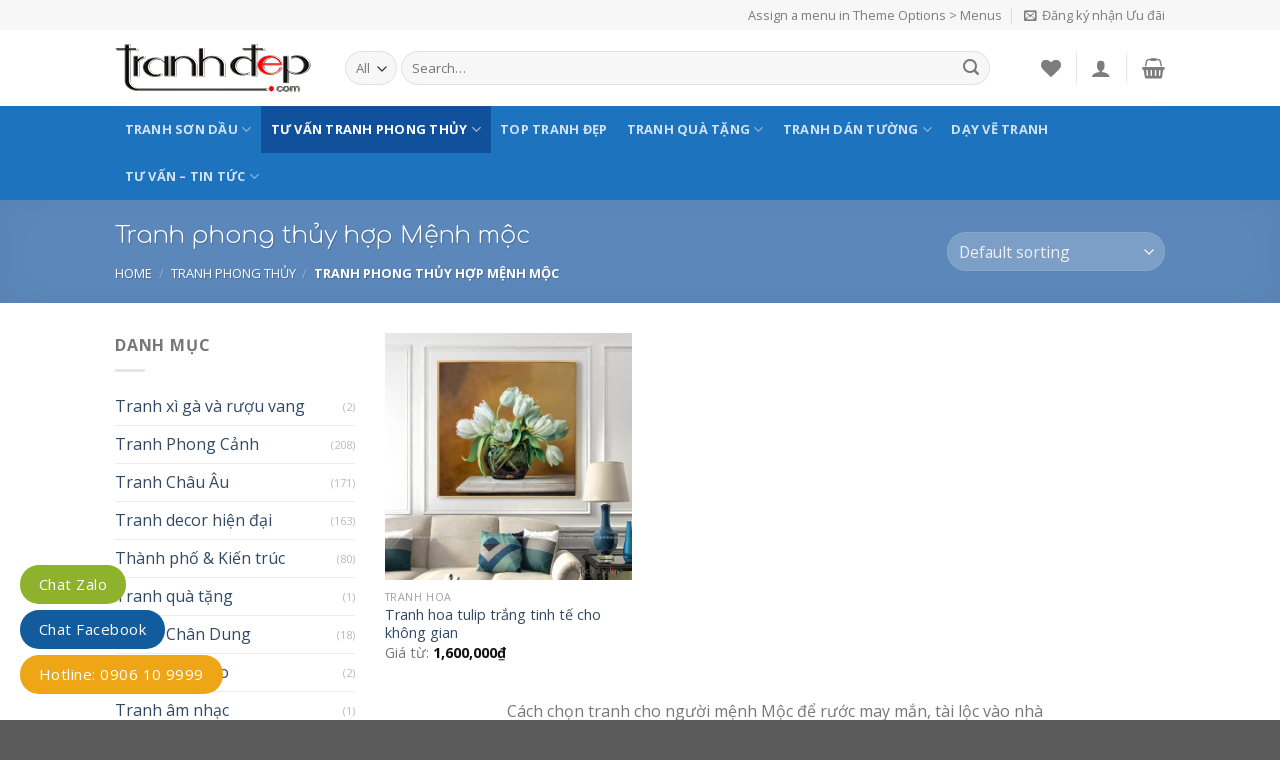

--- FILE ---
content_type: text/html; charset=UTF-8
request_url: https://tranhdep.com/tranh-phong-thuy-hop-menh-moc/
body_size: 34504
content:
<!DOCTYPE html>
<!--[if IE 9 ]> <html lang="vi" prefix="og: https://ogp.me/ns#" class="ie9 loading-site no-js"> <![endif]-->
<!--[if IE 8 ]> <html lang="vi" prefix="og: https://ogp.me/ns#" class="ie8 loading-site no-js"> <![endif]-->
<!--[if (gte IE 9)|!(IE)]><!--><html lang="vi" prefix="og: https://ogp.me/ns#" class="loading-site no-js"> <!--<![endif]-->
<head>
	<meta charset="UTF-8" />
	<meta name="viewport" content="width=device-width, initial-scale=1.0, maximum-scale=1.0, user-scalable=no" />

	<link rel="profile" href="https://gmpg.org/xfn/11" />
	<link rel="pingback" href="https://tranhdep.com/xmlrpc.php" />

					<script>document.documentElement.className = document.documentElement.className + ' yes-js js_active js'</script>
				<script>(function(html){html.className = html.className.replace(/\bno-js\b/,'js')})(document.documentElement);</script>

<!-- Tối ưu hóa công cụ tìm kiếm bởi Rank Math - https://rankmath.com/ -->
<title>Tranh phong thủy cho người mệnh mộc làm ăn phát tài</title>
<meta name="description" content="Người mệnh Mộc nên treo trang gì để rước tài lộc may mắn? Chúng tôi đã TỎNG HỢP tất cả mẫu tranh phong thủy cho người mệnh mộc TẠI ĐÂY"/>
<meta name="robots" content="follow, index, max-snippet:-1, max-video-preview:-1, max-image-preview:large"/>
<link rel="canonical" href="https://tranhdep.com/tranh-phong-thuy-hop-menh-moc/" />
<meta property="og:locale" content="vi_VN" />
<meta property="og:type" content="article" />
<meta property="og:title" content="Tranh phong thủy cho người mệnh mộc làm ăn phát tài" />
<meta property="og:description" content="Người mệnh Mộc nên treo trang gì để rước tài lộc may mắn? Chúng tôi đã TỎNG HỢP tất cả mẫu tranh phong thủy cho người mệnh mộc TẠI ĐÂY" />
<meta property="og:url" content="https://tranhdep.com/tranh-phong-thuy-hop-menh-moc/" />
<meta property="og:site_name" content="Tranh Đẹp" />
<meta property="og:image" content="https://tranhdep.com/wp-content/uploads/2019/08/Tranh-phong-canh-rung-cay-01-17.jpg" />
<meta property="og:image:secure_url" content="https://tranhdep.com/wp-content/uploads/2019/08/Tranh-phong-canh-rung-cay-01-17.jpg" />
<meta property="og:image:width" content="1000" />
<meta property="og:image:height" content="1000" />
<meta property="og:image:alt" content="tranh phong thủy phòng khách cho người mệnh mộc" />
<meta property="og:image:type" content="image/jpeg" />
<meta name="twitter:card" content="summary_large_image" />
<meta name="twitter:title" content="Tranh phong thủy cho người mệnh mộc làm ăn phát tài" />
<meta name="twitter:description" content="Người mệnh Mộc nên treo trang gì để rước tài lộc may mắn? Chúng tôi đã TỎNG HỢP tất cả mẫu tranh phong thủy cho người mệnh mộc TẠI ĐÂY" />
<meta name="twitter:label1" content="Sản phẩm" />
<meta name="twitter:data1" content="1" />
<script type="application/ld+json" class="rank-math-schema">{"@context":"https://schema.org","@graph":[{"@type":"Organization","@id":"https://tranhdep.com/#organization","name":"X\u01b0\u1edfng v\u1ebd Tranh \u0110\u1eb9p - Tranh s\u01a1n d\u1ea7u H\u00e0 N\u1ed9i"},{"@type":"WebSite","@id":"https://tranhdep.com/#website","url":"https://tranhdep.com","name":"X\u01b0\u1edfng v\u1ebd Tranh \u0110\u1eb9p - Tranh s\u01a1n d\u1ea7u H\u00e0 N\u1ed9i","publisher":{"@id":"https://tranhdep.com/#organization"},"inLanguage":"vi"},{"@type":"CollectionPage","@id":"https://tranhdep.com/tranh-phong-thuy-hop-menh-moc/#webpage","url":"https://tranhdep.com/tranh-phong-thuy-hop-menh-moc/","name":"Tranh phong th\u1ee7y cho ng\u01b0\u1eddi m\u1ec7nh m\u1ed9c l\u00e0m \u0103n ph\u00e1t t\u00e0i","isPartOf":{"@id":"https://tranhdep.com/#website"},"inLanguage":"vi"}]}</script>
<!-- /Plugin SEO WordPress Rank Math -->

<link rel="alternate" type="application/rss+xml" title="Dòng thông tin Tranh Đẹp &raquo;" href="https://tranhdep.com/feed/" />
<link rel="alternate" type="application/rss+xml" title="Tranh Đẹp &raquo; Dòng bình luận" href="https://tranhdep.com/comments/feed/" />
<link rel="alternate" type="application/rss+xml" title="Nguồn cấp Tranh Đẹp &raquo; Tranh phong thủy hợp Mệnh mộc Danh mục" href="https://tranhdep.com/tranh-phong-thuy-hop-menh-moc/feed/" />
<link rel='stylesheet' id='wp-block-library-css' href='https://tranhdep.com/wp-includes/css/dist/block-library/style.min.css?ver=6.6.4' type='text/css' media='all' />
<link rel='stylesheet' id='wc-blocks-vendors-style-css' href='https://tranhdep.com/wp-content/plugins/woocommerce/packages/woocommerce-blocks/build/wc-blocks-vendors-style.css?ver=10.4.6' type='text/css' media='all' />
<link rel='stylesheet' id='wc-blocks-style-css' href='https://tranhdep.com/wp-content/plugins/woocommerce/packages/woocommerce-blocks/build/wc-blocks-style.css?ver=10.4.6' type='text/css' media='all' />
<style id='classic-theme-styles-inline-css' type='text/css'>
/*! This file is auto-generated */
.wp-block-button__link{color:#fff;background-color:#32373c;border-radius:9999px;box-shadow:none;text-decoration:none;padding:calc(.667em + 2px) calc(1.333em + 2px);font-size:1.125em}.wp-block-file__button{background:#32373c;color:#fff;text-decoration:none}
</style>
<style id='global-styles-inline-css' type='text/css'>
:root{--wp--preset--aspect-ratio--square: 1;--wp--preset--aspect-ratio--4-3: 4/3;--wp--preset--aspect-ratio--3-4: 3/4;--wp--preset--aspect-ratio--3-2: 3/2;--wp--preset--aspect-ratio--2-3: 2/3;--wp--preset--aspect-ratio--16-9: 16/9;--wp--preset--aspect-ratio--9-16: 9/16;--wp--preset--color--black: #000000;--wp--preset--color--cyan-bluish-gray: #abb8c3;--wp--preset--color--white: #ffffff;--wp--preset--color--pale-pink: #f78da7;--wp--preset--color--vivid-red: #cf2e2e;--wp--preset--color--luminous-vivid-orange: #ff6900;--wp--preset--color--luminous-vivid-amber: #fcb900;--wp--preset--color--light-green-cyan: #7bdcb5;--wp--preset--color--vivid-green-cyan: #00d084;--wp--preset--color--pale-cyan-blue: #8ed1fc;--wp--preset--color--vivid-cyan-blue: #0693e3;--wp--preset--color--vivid-purple: #9b51e0;--wp--preset--gradient--vivid-cyan-blue-to-vivid-purple: linear-gradient(135deg,rgba(6,147,227,1) 0%,rgb(155,81,224) 100%);--wp--preset--gradient--light-green-cyan-to-vivid-green-cyan: linear-gradient(135deg,rgb(122,220,180) 0%,rgb(0,208,130) 100%);--wp--preset--gradient--luminous-vivid-amber-to-luminous-vivid-orange: linear-gradient(135deg,rgba(252,185,0,1) 0%,rgba(255,105,0,1) 100%);--wp--preset--gradient--luminous-vivid-orange-to-vivid-red: linear-gradient(135deg,rgba(255,105,0,1) 0%,rgb(207,46,46) 100%);--wp--preset--gradient--very-light-gray-to-cyan-bluish-gray: linear-gradient(135deg,rgb(238,238,238) 0%,rgb(169,184,195) 100%);--wp--preset--gradient--cool-to-warm-spectrum: linear-gradient(135deg,rgb(74,234,220) 0%,rgb(151,120,209) 20%,rgb(207,42,186) 40%,rgb(238,44,130) 60%,rgb(251,105,98) 80%,rgb(254,248,76) 100%);--wp--preset--gradient--blush-light-purple: linear-gradient(135deg,rgb(255,206,236) 0%,rgb(152,150,240) 100%);--wp--preset--gradient--blush-bordeaux: linear-gradient(135deg,rgb(254,205,165) 0%,rgb(254,45,45) 50%,rgb(107,0,62) 100%);--wp--preset--gradient--luminous-dusk: linear-gradient(135deg,rgb(255,203,112) 0%,rgb(199,81,192) 50%,rgb(65,88,208) 100%);--wp--preset--gradient--pale-ocean: linear-gradient(135deg,rgb(255,245,203) 0%,rgb(182,227,212) 50%,rgb(51,167,181) 100%);--wp--preset--gradient--electric-grass: linear-gradient(135deg,rgb(202,248,128) 0%,rgb(113,206,126) 100%);--wp--preset--gradient--midnight: linear-gradient(135deg,rgb(2,3,129) 0%,rgb(40,116,252) 100%);--wp--preset--font-size--small: 13px;--wp--preset--font-size--medium: 20px;--wp--preset--font-size--large: 36px;--wp--preset--font-size--x-large: 42px;--wp--preset--spacing--20: 0.44rem;--wp--preset--spacing--30: 0.67rem;--wp--preset--spacing--40: 1rem;--wp--preset--spacing--50: 1.5rem;--wp--preset--spacing--60: 2.25rem;--wp--preset--spacing--70: 3.38rem;--wp--preset--spacing--80: 5.06rem;--wp--preset--shadow--natural: 6px 6px 9px rgba(0, 0, 0, 0.2);--wp--preset--shadow--deep: 12px 12px 50px rgba(0, 0, 0, 0.4);--wp--preset--shadow--sharp: 6px 6px 0px rgba(0, 0, 0, 0.2);--wp--preset--shadow--outlined: 6px 6px 0px -3px rgba(255, 255, 255, 1), 6px 6px rgba(0, 0, 0, 1);--wp--preset--shadow--crisp: 6px 6px 0px rgba(0, 0, 0, 1);}:where(.is-layout-flex){gap: 0.5em;}:where(.is-layout-grid){gap: 0.5em;}body .is-layout-flex{display: flex;}.is-layout-flex{flex-wrap: wrap;align-items: center;}.is-layout-flex > :is(*, div){margin: 0;}body .is-layout-grid{display: grid;}.is-layout-grid > :is(*, div){margin: 0;}:where(.wp-block-columns.is-layout-flex){gap: 2em;}:where(.wp-block-columns.is-layout-grid){gap: 2em;}:where(.wp-block-post-template.is-layout-flex){gap: 1.25em;}:where(.wp-block-post-template.is-layout-grid){gap: 1.25em;}.has-black-color{color: var(--wp--preset--color--black) !important;}.has-cyan-bluish-gray-color{color: var(--wp--preset--color--cyan-bluish-gray) !important;}.has-white-color{color: var(--wp--preset--color--white) !important;}.has-pale-pink-color{color: var(--wp--preset--color--pale-pink) !important;}.has-vivid-red-color{color: var(--wp--preset--color--vivid-red) !important;}.has-luminous-vivid-orange-color{color: var(--wp--preset--color--luminous-vivid-orange) !important;}.has-luminous-vivid-amber-color{color: var(--wp--preset--color--luminous-vivid-amber) !important;}.has-light-green-cyan-color{color: var(--wp--preset--color--light-green-cyan) !important;}.has-vivid-green-cyan-color{color: var(--wp--preset--color--vivid-green-cyan) !important;}.has-pale-cyan-blue-color{color: var(--wp--preset--color--pale-cyan-blue) !important;}.has-vivid-cyan-blue-color{color: var(--wp--preset--color--vivid-cyan-blue) !important;}.has-vivid-purple-color{color: var(--wp--preset--color--vivid-purple) !important;}.has-black-background-color{background-color: var(--wp--preset--color--black) !important;}.has-cyan-bluish-gray-background-color{background-color: var(--wp--preset--color--cyan-bluish-gray) !important;}.has-white-background-color{background-color: var(--wp--preset--color--white) !important;}.has-pale-pink-background-color{background-color: var(--wp--preset--color--pale-pink) !important;}.has-vivid-red-background-color{background-color: var(--wp--preset--color--vivid-red) !important;}.has-luminous-vivid-orange-background-color{background-color: var(--wp--preset--color--luminous-vivid-orange) !important;}.has-luminous-vivid-amber-background-color{background-color: var(--wp--preset--color--luminous-vivid-amber) !important;}.has-light-green-cyan-background-color{background-color: var(--wp--preset--color--light-green-cyan) !important;}.has-vivid-green-cyan-background-color{background-color: var(--wp--preset--color--vivid-green-cyan) !important;}.has-pale-cyan-blue-background-color{background-color: var(--wp--preset--color--pale-cyan-blue) !important;}.has-vivid-cyan-blue-background-color{background-color: var(--wp--preset--color--vivid-cyan-blue) !important;}.has-vivid-purple-background-color{background-color: var(--wp--preset--color--vivid-purple) !important;}.has-black-border-color{border-color: var(--wp--preset--color--black) !important;}.has-cyan-bluish-gray-border-color{border-color: var(--wp--preset--color--cyan-bluish-gray) !important;}.has-white-border-color{border-color: var(--wp--preset--color--white) !important;}.has-pale-pink-border-color{border-color: var(--wp--preset--color--pale-pink) !important;}.has-vivid-red-border-color{border-color: var(--wp--preset--color--vivid-red) !important;}.has-luminous-vivid-orange-border-color{border-color: var(--wp--preset--color--luminous-vivid-orange) !important;}.has-luminous-vivid-amber-border-color{border-color: var(--wp--preset--color--luminous-vivid-amber) !important;}.has-light-green-cyan-border-color{border-color: var(--wp--preset--color--light-green-cyan) !important;}.has-vivid-green-cyan-border-color{border-color: var(--wp--preset--color--vivid-green-cyan) !important;}.has-pale-cyan-blue-border-color{border-color: var(--wp--preset--color--pale-cyan-blue) !important;}.has-vivid-cyan-blue-border-color{border-color: var(--wp--preset--color--vivid-cyan-blue) !important;}.has-vivid-purple-border-color{border-color: var(--wp--preset--color--vivid-purple) !important;}.has-vivid-cyan-blue-to-vivid-purple-gradient-background{background: var(--wp--preset--gradient--vivid-cyan-blue-to-vivid-purple) !important;}.has-light-green-cyan-to-vivid-green-cyan-gradient-background{background: var(--wp--preset--gradient--light-green-cyan-to-vivid-green-cyan) !important;}.has-luminous-vivid-amber-to-luminous-vivid-orange-gradient-background{background: var(--wp--preset--gradient--luminous-vivid-amber-to-luminous-vivid-orange) !important;}.has-luminous-vivid-orange-to-vivid-red-gradient-background{background: var(--wp--preset--gradient--luminous-vivid-orange-to-vivid-red) !important;}.has-very-light-gray-to-cyan-bluish-gray-gradient-background{background: var(--wp--preset--gradient--very-light-gray-to-cyan-bluish-gray) !important;}.has-cool-to-warm-spectrum-gradient-background{background: var(--wp--preset--gradient--cool-to-warm-spectrum) !important;}.has-blush-light-purple-gradient-background{background: var(--wp--preset--gradient--blush-light-purple) !important;}.has-blush-bordeaux-gradient-background{background: var(--wp--preset--gradient--blush-bordeaux) !important;}.has-luminous-dusk-gradient-background{background: var(--wp--preset--gradient--luminous-dusk) !important;}.has-pale-ocean-gradient-background{background: var(--wp--preset--gradient--pale-ocean) !important;}.has-electric-grass-gradient-background{background: var(--wp--preset--gradient--electric-grass) !important;}.has-midnight-gradient-background{background: var(--wp--preset--gradient--midnight) !important;}.has-small-font-size{font-size: var(--wp--preset--font-size--small) !important;}.has-medium-font-size{font-size: var(--wp--preset--font-size--medium) !important;}.has-large-font-size{font-size: var(--wp--preset--font-size--large) !important;}.has-x-large-font-size{font-size: var(--wp--preset--font-size--x-large) !important;}
:where(.wp-block-post-template.is-layout-flex){gap: 1.25em;}:where(.wp-block-post-template.is-layout-grid){gap: 1.25em;}
:where(.wp-block-columns.is-layout-flex){gap: 2em;}:where(.wp-block-columns.is-layout-grid){gap: 2em;}
:root :where(.wp-block-pullquote){font-size: 1.5em;line-height: 1.6;}
</style>
<link rel='stylesheet' id='contact-form-7-css' href='https://tranhdep.com/wp-content/plugins/contact-form-7/includes/css/styles.css?ver=6.0.4' type='text/css' media='all' />
<link rel='stylesheet' id='image-sizes-css' href='https://tranhdep.com/wp-content/plugins/image-sizes/assets/css/front.min.css?ver=4.0.5' type='text/css' media='all' />
<style id='woocommerce-inline-inline-css' type='text/css'>
.woocommerce form .form-row .required { visibility: visible; }
</style>
<link rel='stylesheet' id='ez-toc-css' href='https://tranhdep.com/wp-content/plugins/easy-table-of-contents/assets/css/screen.min.css?ver=2.0.72' type='text/css' media='all' />
<style id='ez-toc-inline-css' type='text/css'>
div#ez-toc-container .ez-toc-title {font-size: 120%;}div#ez-toc-container .ez-toc-title {font-weight: 500;}div#ez-toc-container ul li {font-size: 95%;}div#ez-toc-container ul li {font-weight: 500;}div#ez-toc-container nav ul ul li {font-size: 90%;}
</style>
<link rel='stylesheet' id='woo-variation-swatches-css' href='https://tranhdep.com/wp-content/plugins/woo-variation-swatches/assets/css/frontend.min.css?ver=1732374291' type='text/css' media='all' />
<style id='woo-variation-swatches-inline-css' type='text/css'>
:root {
--wvs-tick:url("data:image/svg+xml;utf8,%3Csvg filter='drop-shadow(0px 0px 2px rgb(0 0 0 / .8))' xmlns='http://www.w3.org/2000/svg'  viewBox='0 0 30 30'%3E%3Cpath fill='none' stroke='%23ffffff' stroke-linecap='round' stroke-linejoin='round' stroke-width='4' d='M4 16L11 23 27 7'/%3E%3C/svg%3E");

--wvs-cross:url("data:image/svg+xml;utf8,%3Csvg filter='drop-shadow(0px 0px 5px rgb(255 255 255 / .6))' xmlns='http://www.w3.org/2000/svg' width='72px' height='72px' viewBox='0 0 24 24'%3E%3Cpath fill='none' stroke='%23ff0000' stroke-linecap='round' stroke-width='0.6' d='M5 5L19 19M19 5L5 19'/%3E%3C/svg%3E");
--wvs-single-product-item-width:80px;
--wvs-single-product-item-height:55px;
--wvs-single-product-item-font-size:16px}
</style>
<link rel='stylesheet' id='yith-wcan-frontend-css' href='https://tranhdep.com/wp-content/plugins/yith-woocommerce-ajax-product-filter-premium/assets/css/frontend.css?ver=3.6.1' type='text/css' media='all' />
<style id='yith-wcan-frontend-inline-css' type='text/css'>
.widget h3.widget-title.with-dropdown {position: relative; cursor: pointer;}
                    .widget h3.widget-title.with-dropdown .widget-dropdown { border-width: 0; width: 22px; height: 22px; background: url(https://tranhdep.com/wp-content/plugins/yith-woocommerce-ajax-product-filter-premium/assets/images/select-arrow.png) top 0px right no-repeat; background-size: 95% !important; position: absolute; top: 0; right: 0;}
                    .widget h3.widget-title.with-dropdown.open .widget-dropdown {background-position: bottom 15px right;}
</style>
<link rel='stylesheet' id='flatsome-icons-css' href='https://tranhdep.com/wp-content/themes/flatsome/assets/css/fl-icons.css?ver=3.3' type='text/css' media='all' />
<link rel='stylesheet' id='flatsome-woocommerce-wishlist-css' href='https://tranhdep.com/wp-content/themes/flatsome/inc/integrations/wc-yith-wishlist/wishlist.css?ver=3.4' type='text/css' media='all' />
<style id='akismet-widget-style-inline-css' type='text/css'>

			.a-stats {
				--akismet-color-mid-green: #357b49;
				--akismet-color-white: #fff;
				--akismet-color-light-grey: #f6f7f7;

				max-width: 350px;
				width: auto;
			}

			.a-stats * {
				all: unset;
				box-sizing: border-box;
			}

			.a-stats strong {
				font-weight: 600;
			}

			.a-stats a.a-stats__link,
			.a-stats a.a-stats__link:visited,
			.a-stats a.a-stats__link:active {
				background: var(--akismet-color-mid-green);
				border: none;
				box-shadow: none;
				border-radius: 8px;
				color: var(--akismet-color-white);
				cursor: pointer;
				display: block;
				font-family: -apple-system, BlinkMacSystemFont, 'Segoe UI', 'Roboto', 'Oxygen-Sans', 'Ubuntu', 'Cantarell', 'Helvetica Neue', sans-serif;
				font-weight: 500;
				padding: 12px;
				text-align: center;
				text-decoration: none;
				transition: all 0.2s ease;
			}

			/* Extra specificity to deal with TwentyTwentyOne focus style */
			.widget .a-stats a.a-stats__link:focus {
				background: var(--akismet-color-mid-green);
				color: var(--akismet-color-white);
				text-decoration: none;
			}

			.a-stats a.a-stats__link:hover {
				filter: brightness(110%);
				box-shadow: 0 4px 12px rgba(0, 0, 0, 0.06), 0 0 2px rgba(0, 0, 0, 0.16);
			}

			.a-stats .count {
				color: var(--akismet-color-white);
				display: block;
				font-size: 1.5em;
				line-height: 1.4;
				padding: 0 13px;
				white-space: nowrap;
			}
		
</style>
<link rel='stylesheet' id='flatsome-main-css' href='https://tranhdep.com/wp-content/themes/flatsome/assets/css/flatsome.css?ver=3.8.1' type='text/css' media='all' />
<link rel='stylesheet' id='flatsome-shop-css' href='https://tranhdep.com/wp-content/themes/flatsome/assets/css/flatsome-shop.css?ver=3.8.1' type='text/css' media='all' />
<link rel='stylesheet' id='flatsome-style-css' href='https://tranhdep.com/wp-content/themes/flatsome-child/style.css?ver=3.0' type='text/css' media='all' />
<script type="text/javascript">
            window._nslDOMReady = function (callback) {
                if ( document.readyState === "complete" || document.readyState === "interactive" ) {
                    callback();
                } else {
                    document.addEventListener( "DOMContentLoaded", callback );
                }
            };
            </script><script type="text/javascript" src="https://tranhdep.com/wp-includes/js/jquery/jquery.min.js?ver=3.7.1" id="jquery-core-js"></script>
<script type="text/javascript" src="https://tranhdep.com/wp-includes/js/jquery/jquery-migrate.min.js?ver=3.4.1" id="jquery-migrate-js"></script>
<script type="text/javascript" src="https://tranhdep.com/wp-includes/js/dist/hooks.min.js?ver=2810c76e705dd1a53b18" id="wp-hooks-js"></script>
<script type="text/javascript" src="https://tranhdep.com/wp-includes/js/dist/i18n.min.js?ver=5e580eb46a90c2b997e6" id="wp-i18n-js"></script>
<script type="text/javascript" id="wp-i18n-js-after">
/* <![CDATA[ */
wp.i18n.setLocaleData( { 'text direction\u0004ltr': [ 'ltr' ] } );
/* ]]> */
</script>
<script type="text/javascript" src="https://tranhdep.com/wp-content/plugins/woocommerce/assets/js/jquery-blockui/jquery.blockUI.min.js?ver=2.7.0-wc.7.9.0" id="jquery-blockui-js"></script>
<script type="text/javascript" src="https://tranhdep.com/wp-includes/js/underscore.min.js?ver=1.13.4" id="underscore-js"></script>
<script type="text/javascript" id="wp-util-js-extra">
/* <![CDATA[ */
var _wpUtilSettings = {"ajax":{"url":"\/wp-admin\/admin-ajax.php"}};
/* ]]> */
</script>
<script type="text/javascript" src="https://tranhdep.com/wp-includes/js/wp-util.min.js?ver=6.6.4" id="wp-util-js"></script>
<script type="text/javascript" id="wp-api-request-js-extra">
/* <![CDATA[ */
var wpApiSettings = {"root":"https:\/\/tranhdep.com\/wp-json\/","nonce":"8362a5fd4a","versionString":"wp\/v2\/"};
/* ]]> */
</script>
<script type="text/javascript" src="https://tranhdep.com/wp-includes/js/api-request.min.js?ver=6.6.4" id="wp-api-request-js"></script>
<script type="text/javascript" src="https://tranhdep.com/wp-includes/js/dist/url.min.js?ver=36ae0e4dd9043bb8749b" id="wp-url-js"></script>
<script type="text/javascript" id="wp-api-fetch-js-translations">
/* <![CDATA[ */
( function( domain, translations ) {
	var localeData = translations.locale_data[ domain ] || translations.locale_data.messages;
	localeData[""].domain = domain;
	wp.i18n.setLocaleData( localeData, domain );
} )( "default", {"translation-revision-date":"2024-09-23 02:50:42+0000","generator":"GlotPress\/4.0.1","domain":"messages","locale_data":{"messages":{"":{"domain":"messages","plural-forms":"nplurals=1; plural=0;","lang":"vi_VN"},"An unknown error occurred.":["C\u00f3 l\u1ed7i n\u00e0o \u0111\u00f3 \u0111\u00e3 x\u1ea3y ra."],"The response is not a valid JSON response.":["Ph\u1ea3n h\u1ed3i kh\u00f4ng ph\u1ea3i l\u00e0 m\u1ed9t JSON h\u1ee3p l\u1ec7."],"Media upload failed. If this is a photo or a large image, please scale it down and try again.":["T\u1ea3i l\u00ean media kh\u00f4ng th\u00e0nh c\u00f4ng. N\u1ebfu \u0111\u00e2y l\u00e0 h\u00ecnh \u1ea3nh c\u00f3 k\u00edch th\u01b0\u1edbc l\u1edbn, vui l\u00f2ng thu nh\u1ecf n\u00f3 xu\u1ed1ng v\u00e0 th\u1eed l\u1ea1i."],"You are probably offline.":["C\u00f3 th\u1ec3 b\u1ea1n \u0111ang ngo\u1ea1i tuy\u1ebfn."]}},"comment":{"reference":"wp-includes\/js\/dist\/api-fetch.js"}} );
/* ]]> */
</script>
<script type="text/javascript" src="https://tranhdep.com/wp-includes/js/dist/api-fetch.min.js?ver=4c185334c5ec26e149cc" id="wp-api-fetch-js"></script>
<script type="text/javascript" id="wp-api-fetch-js-after">
/* <![CDATA[ */
wp.apiFetch.use( wp.apiFetch.createRootURLMiddleware( "https://tranhdep.com/wp-json/" ) );
wp.apiFetch.nonceMiddleware = wp.apiFetch.createNonceMiddleware( "8362a5fd4a" );
wp.apiFetch.use( wp.apiFetch.nonceMiddleware );
wp.apiFetch.use( wp.apiFetch.mediaUploadMiddleware );
wp.apiFetch.nonceEndpoint = "https://tranhdep.com/wp-admin/admin-ajax.php?action=rest-nonce";
/* ]]> */
</script>
<script type="text/javascript" src="https://tranhdep.com/wp-includes/js/dist/vendor/wp-polyfill.min.js?ver=3.15.0" id="wp-polyfill-js"></script>
<script type="text/javascript" id="woo-variation-swatches-js-extra">
/* <![CDATA[ */
var woo_variation_swatches_options = {"show_variation_label":"1","clear_on_reselect":"","variation_label_separator":":","is_mobile":"","show_variation_stock":"","stock_label_threshold":"5","cart_redirect_after_add":"yes","enable_ajax_add_to_cart":"yes","cart_url":"https:\/\/tranhdep.com\/cart\/","is_cart":""};
/* ]]> */
</script>
<script type="text/javascript" src="https://tranhdep.com/wp-content/plugins/woo-variation-swatches/assets/js/frontend.min.js?ver=1732374291" id="woo-variation-swatches-js" defer="defer" data-wp-strategy="defer"></script>
<link rel="https://api.w.org/" href="https://tranhdep.com/wp-json/" /><link rel="alternate" title="JSON" type="application/json" href="https://tranhdep.com/wp-json/wp/v2/product_cat/339" /><link rel="EditURI" type="application/rsd+xml" title="RSD" href="https://tranhdep.com/xmlrpc.php?rsd" />
<meta name="generator" content="WordPress 6.6.4" />
<!-- HFCM by 99 Robots - Snippet # 1: Dealtuoi -->
<script id='ip-widget-script' type='text/javascript' src='https://supports.chat/ip_analytics.js?code=195d19f563397dad06a9' async></script>
<!-- /end HFCM by 99 Robots -->
<!-- Google Tag Manager -->
<script>(function(w,d,s,l,i){w[l]=w[l]||[];w[l].push({'gtm.start':
new Date().getTime(),event:'gtm.js'});var f=d.getElementsByTagName(s)[0],
j=d.createElement(s),dl=l!='dataLayer'?'&l='+l:'';j.async=true;j.src=
'https://www.googletagmanager.com/gtm.js?id='+i+dl;f.parentNode.insertBefore(j,f);
})(window,document,'script','dataLayer','GTM-5W4GV6C');</script>
<!-- End Google Tag Manager -->
<!-- Google Tag Manager -->
<script>(function(w,d,s,l,i){w[l]=w[l]||[];w[l].push({'gtm.start':
new Date().getTime(),event:'gtm.js'});var f=d.getElementsByTagName(s)[0],
j=d.createElement(s),dl=l!='dataLayer'?'&l='+l:'';j.async=true;j.src=
'https://www.googletagmanager.com/gtm.js?id='+i+dl;f.parentNode.insertBefore(j,f);
})(window,document,'script','dataLayer','GTM-K2GD9ZB');</script>
<!-- End Google Tag Manager -->
<meta name="google-site-verification" content="-5RyoRcI_69pBoa2p9WFlrs__wCfB49hFnwyB9GfG5k" />
<!-- This website runs the Product Feed PRO for WooCommerce by AdTribes.io plugin - version 12.8.9 -->
<style>.bg{opacity: 0; transition: opacity 1s; -webkit-transition: opacity 1s;} .bg-loaded{opacity: 1;}</style><!--[if IE]><link rel="stylesheet" type="text/css" href="https://tranhdep.com/wp-content/themes/flatsome/assets/css/ie-fallback.css"><script src="//cdnjs.cloudflare.com/ajax/libs/html5shiv/3.6.1/html5shiv.js"></script><script>var head = document.getElementsByTagName('head')[0],style = document.createElement('style');style.type = 'text/css';style.styleSheet.cssText = ':before,:after{content:none !important';head.appendChild(style);setTimeout(function(){head.removeChild(style);}, 0);</script><script src="https://tranhdep.com/wp-content/themes/flatsome/assets/libs/ie-flexibility.js"></script><![endif]-->    <script type="text/javascript">
    WebFontConfig = {
      google: { families: [ "Comfortaa:regular,300","Open+Sans:regular,regular","Open+Sans:regular,700","Dancing+Script:regular,400", ] }
    };
    (function() {
      var wf = document.createElement('script');
      wf.src = 'https://ajax.googleapis.com/ajax/libs/webfont/1/webfont.js';
      wf.type = 'text/javascript';
      wf.async = 'true';
      var s = document.getElementsByTagName('script')[0];
      s.parentNode.insertBefore(wf, s);
    })(); </script>
  <meta name="google-site-verification" content="gQCAMFE22gq3nclFDBmrHsAjSvAV6x7vAdiPztnNVXs" />	<noscript><style>.woocommerce-product-gallery{ opacity: 1 !important; }</style></noscript>
	<link rel="icon" href="https://tranhdep.com/wp-content/uploads/2021/01/cropped-logo-tranhdep-2.png" sizes="32x32" />
<link rel="icon" href="https://tranhdep.com/wp-content/uploads/2021/01/cropped-logo-tranhdep-2.png" sizes="192x192" />
<link rel="apple-touch-icon" href="https://tranhdep.com/wp-content/uploads/2021/01/cropped-logo-tranhdep-2.png" />
<meta name="msapplication-TileImage" content="https://tranhdep.com/wp-content/uploads/2021/01/cropped-logo-tranhdep-2.png" />
<style id="custom-css" type="text/css">:root {--primary-color: #11519B;}.header-main{height: 76px}#logo img{max-height: 76px}#logo{width:200px;}.header-bottom{min-height: 33px}.header-top{min-height: 30px}.has-transparent + .page-title:first-of-type,.has-transparent + #main > .page-title,.has-transparent + #main > div > .page-title,.has-transparent + #main .page-header-wrapper:first-of-type .page-title{padding-top: 156px;}.header.show-on-scroll,.stuck .header-main{height:70px!important}.stuck #logo img{max-height: 70px!important}.search-form{ width: 93%;}.header-bottom {background-color: #1E73BE}.header-main .nav > li > a{line-height: 16px }.stuck .header-main .nav > li > a{line-height: 50px }.header-bottom-nav > li > a{line-height: 47px }@media (max-width: 549px) {.header-main{height: 70px}#logo img{max-height: 70px}}.nav-dropdown-has-arrow li.has-dropdown:before{border-bottom-color: #FFFFFF;}.nav .nav-dropdown{border-color: #FFFFFF }.nav-dropdown{border-radius:3px}.nav-dropdown{font-size:89%}.nav-dropdown-has-arrow li.has-dropdown:after{border-bottom-color: #FFFFFF;}.nav .nav-dropdown{background-color: #FFFFFF}.header-top{background-color:#F7F7F7!important;}/* Color */.accordion-title.active, .has-icon-bg .icon .icon-inner,.logo a, .primary.is-underline, .primary.is-link, .badge-outline .badge-inner, .nav-outline > li.active> a,.nav-outline >li.active > a, .cart-icon strong,[data-color='primary'], .is-outline.primary{color: #11519B;}/* Color !important */[data-text-color="primary"]{color: #11519B!important;}/* Background Color */[data-text-bg="primary"]{background-color: #11519B;}/* Background */.scroll-to-bullets a,.featured-title, .label-new.menu-item > a:after, .nav-pagination > li > .current,.nav-pagination > li > span:hover,.nav-pagination > li > a:hover,.has-hover:hover .badge-outline .badge-inner,button[type="submit"], .button.wc-forward:not(.checkout):not(.checkout-button), .button.submit-button, .button.primary:not(.is-outline),.featured-table .title,.is-outline:hover, .has-icon:hover .icon-label,.nav-dropdown-bold .nav-column li > a:hover, .nav-dropdown.nav-dropdown-bold > li > a:hover, .nav-dropdown-bold.dark .nav-column li > a:hover, .nav-dropdown.nav-dropdown-bold.dark > li > a:hover, .is-outline:hover, .tagcloud a:hover,.grid-tools a, input[type='submit']:not(.is-form), .box-badge:hover .box-text, input.button.alt,.nav-box > li > a:hover,.nav-box > li.active > a,.nav-pills > li.active > a ,.current-dropdown .cart-icon strong, .cart-icon:hover strong, .nav-line-bottom > li > a:before, .nav-line-grow > li > a:before, .nav-line > li > a:before,.banner, .header-top, .slider-nav-circle .flickity-prev-next-button:hover svg, .slider-nav-circle .flickity-prev-next-button:hover .arrow, .primary.is-outline:hover, .button.primary:not(.is-outline), input[type='submit'].primary, input[type='submit'].primary, input[type='reset'].button, input[type='button'].primary, .badge-inner{background-color: #11519B;}/* Border */.nav-vertical.nav-tabs > li.active > a,.scroll-to-bullets a.active,.nav-pagination > li > .current,.nav-pagination > li > span:hover,.nav-pagination > li > a:hover,.has-hover:hover .badge-outline .badge-inner,.accordion-title.active,.featured-table,.is-outline:hover, .tagcloud a:hover,blockquote, .has-border, .cart-icon strong:after,.cart-icon strong,.blockUI:before, .processing:before,.loading-spin, .slider-nav-circle .flickity-prev-next-button:hover svg, .slider-nav-circle .flickity-prev-next-button:hover .arrow, .primary.is-outline:hover{border-color: #11519B}.nav-tabs > li.active > a{border-top-color: #11519B}.widget_shopping_cart_content .blockUI.blockOverlay:before { border-left-color: #11519B }.woocommerce-checkout-review-order .blockUI.blockOverlay:before { border-left-color: #11519B }/* Fill */.slider .flickity-prev-next-button:hover svg,.slider .flickity-prev-next-button:hover .arrow{fill: #11519B;}/* Background Color */[data-icon-label]:after, .secondary.is-underline:hover,.secondary.is-outline:hover,.icon-label,.button.secondary:not(.is-outline),.button.alt:not(.is-outline), .badge-inner.on-sale, .button.checkout, .single_add_to_cart_button{ background-color:#007784; }[data-text-bg="secondary"]{background-color: #007784;}/* Color */.secondary.is-underline,.secondary.is-link, .secondary.is-outline,.stars a.active, .star-rating:before, .woocommerce-page .star-rating:before,.star-rating span:before, .color-secondary{color: #007784}/* Color !important */[data-text-color="secondary"]{color: #007784!important;}/* Border */.secondary.is-outline:hover{border-color:#007784}body{font-size: 100%;}body{font-family:"Open Sans", sans-serif}body{font-weight: 0}.nav > li > a {font-family:"Open Sans", sans-serif;}.nav > li > a {font-weight: 700;}h1,h2,h3,h4,h5,h6,.heading-font, .off-canvas-center .nav-sidebar.nav-vertical > li > a{font-family: "Comfortaa", sans-serif;}h1,h2,h3,h4,h5,h6,.heading-font,.banner h1,.banner h2{font-weight: 300;}.alt-font{font-family: "Dancing Script", sans-serif;}.alt-font{font-weight: 400!important;}.shop-page-title.featured-title .title-overlay{background-color: rgba(255,255,255,0.31);}@media screen and (min-width: 550px){.products .box-vertical .box-image{min-width: 280px!important;width: 280px!important;}}.page-title-small + main .product-container > .row{padding-top:0;}/* Custom CSS */.product_meta .posted_in { display:none; }.product_meta .sku_wrapper { display:none; }.product_meta .tagged_as { display:none; }.label-new.menu-item > a:after{content:"New";}.label-hot.menu-item > a:after{content:"Hot";}.label-sale.menu-item > a:after{content:"Sale";}.label-popular.menu-item > a:after{content:"Popular";}</style></head>

<body class="archive tax-product_cat term-tranh-phong-thuy-hop-menh-moc term-339 theme-flatsome woocommerce woocommerce-page woocommerce-no-js woo-variation-swatches wvs-behavior-blur wvs-theme-flatsome-child wvs-show-label wvs-tooltip yith-wcan-pro lightbox nav-dropdown-has-arrow">


<a class="skip-link screen-reader-text" href="#main">Skip to content</a>

<div id="wrapper">


<header id="header" class="header ">
   <div class="header-wrapper">
	<div id="top-bar" class="header-top hide-for-sticky">
    <div class="flex-row container">
      <div class="flex-col hide-for-medium flex-left">
          <ul class="nav nav-left medium-nav-center nav-small  nav-divided">
                        </ul>
      </div><!-- flex-col left -->

      <div class="flex-col hide-for-medium flex-center">
          <ul class="nav nav-center nav-small  nav-divided">
                        </ul>
      </div><!-- center -->

      <div class="flex-col hide-for-medium flex-right">
         <ul class="nav top-bar-nav nav-right nav-small  nav-divided">
              <li><a href="https://tranhdep.com/wp-admin/customize.php?url=https://tranhdep.com/tranh-ve-hoa-tulip-trang-tinh-khoi-32/&autofocus%5Bsection%5D=menu_locations">Assign a menu in Theme Options > Menus</a></li><li class="header-newsletter-item has-icon">

<a href="#header-newsletter-signup" class="tooltip is-small" 
  title="Đăng ký để nhận ưu đãi hấp dẫn nhất qua email">
  
      <i class="icon-envelop"></i>
  
      <span class="header-newsletter-title hide-for-medium">
      Đăng ký nhận Ưu đãi    </span>
  </a><!-- .newsletter-link -->
<div id="header-newsletter-signup"
    class="lightbox-by-id lightbox-content mfp-hide lightbox-white "
    style="max-width:700px ;padding:0px">
    
  <div class="banner has-hover" id="banner-1512138591">
          <div class="banner-inner fill">
        <div class="banner-bg fill" >
            <div class="bg fill bg-fill "></div>
                        <div class="overlay"></div>            
	<div class="is-border is-dashed"
		style="border-color:rgba(255,255,255,.3);border-width:2px 2px 2px 2px;margin:10px;">
	</div>
                    </div><!-- bg-layers -->
        <div class="banner-layers container">
            <div class="fill banner-link"></div>               <div id="text-box-828724513" class="text-box banner-layer x10 md-x10 lg-x10 y50 md-y50 lg-y50 res-text">
                     <div data-animate="fadeInUp">           <div class="text dark">
              
              <div class="text-inner text-left">
                  <h3 class="uppercase">Đăng ký để nhận ưu đãi hấp dẫn nhất qua email</h3><p class="lead">Đăng ký để nhận ưu đãi hấp dẫn nhất qua email</p>
<div class="wpcf7 no-js" id="wpcf7-f8-o1" lang="en-US" dir="ltr" data-wpcf7-id="8">
<div class="screen-reader-response"><p role="status" aria-live="polite" aria-atomic="true"></p> <ul></ul></div>
<form action="/tranh-phong-thuy-hop-menh-moc/#wpcf7-f8-o1" method="post" class="wpcf7-form init" aria-label="Contact form" novalidate="novalidate" data-status="init">
<div style="display: none;">
<input type="hidden" name="_wpcf7" value="8" />
<input type="hidden" name="_wpcf7_version" value="6.0.4" />
<input type="hidden" name="_wpcf7_locale" value="en_US" />
<input type="hidden" name="_wpcf7_unit_tag" value="wpcf7-f8-o1" />
<input type="hidden" name="_wpcf7_container_post" value="0" />
<input type="hidden" name="_wpcf7_posted_data_hash" value="" />
</div>
<div class="form-flat">
	<p><span class="wpcf7-form-control-wrap" data-name="your-email"><input size="40" maxlength="400" class="wpcf7-form-control wpcf7-email wpcf7-validates-as-required wpcf7-text wpcf7-validates-as-email" aria-required="true" aria-invalid="false" placeholder="Your Email (required)" value="" type="email" name="your-email" /></span>
	</p>
	<p><input class="wpcf7-form-control wpcf7-submit has-spinner button" type="submit" value="Sign Up" />
	</p>
</div><p style="display: none !important;" class="akismet-fields-container" data-prefix="_wpcf7_ak_"><label>&#916;<textarea name="_wpcf7_ak_hp_textarea" cols="45" rows="8" maxlength="100"></textarea></label><input type="hidden" id="ak_js_1" name="_wpcf7_ak_js" value="85"/><script>document.getElementById( "ak_js_1" ).setAttribute( "value", ( new Date() ).getTime() );</script></p><div class="wpcf7-response-output" aria-hidden="true"></div>
</form>
</div>
              </div>
           </div><!-- text-box-inner -->
       </div>                     
<style scope="scope">

#text-box-828724513 {
  width: 60%;
}
#text-box-828724513 .text {
  font-size: 100%;
}


@media (min-width:550px) {

  #text-box-828724513 {
    width: 50%;
  }

}
</style>
    </div><!-- text-box -->
         </div><!-- .banner-layers -->
      </div><!-- .banner-inner -->

            
<style scope="scope">

#banner-1512138591 {
  padding-top: 500px;
}
#banner-1512138591 .bg.bg-loaded {
  background-image: url(https://tranhdep.com/wp-content/themes/flatsome/assets/img/missing.jpg);
}
#banner-1512138591 .overlay {
  background-color: rgba(0,0,0,.4);
}
</style>
  </div><!-- .banner -->

</div>

</li>          </ul>
      </div><!-- .flex-col right -->

            <div class="flex-col show-for-medium flex-grow">
          <ul class="nav nav-center nav-small mobile-nav  nav-divided">
                        </ul>
      </div>
      
    </div><!-- .flex-row -->
</div><!-- #header-top -->
<div id="masthead" class="header-main hide-for-sticky">
      <div class="header-inner flex-row container logo-left medium-logo-center" role="navigation">

          <!-- Logo -->
          <div id="logo" class="flex-col logo">
            <!-- Header logo -->
<a href="https://tranhdep.com/" title="Tranh Đẹp - Tranh treo tường, tranh in canvas gi&aacute; rẻ" rel="home">
    <img width="200" height="76" src="https://tranhdep.com/wp-content/uploads/2019/03/logo-tranhdep.png" class="header_logo header-logo" alt="Tranh Đẹp" /><img width="200" height="76" src="https://tranhdep.com/wp-content/uploads/2019/03/logo-tranhdep.png" class="header-logo-dark" alt="Tranh Đẹp" /></a>
          </div>

          <!-- Mobile Left Elements -->
          <div class="flex-col show-for-medium flex-left">
            <ul class="mobile-nav nav nav-left ">
              <li class="nav-icon has-icon">
  		<a href="#" data-open="#main-menu" data-pos="left" data-bg="main-menu-overlay" data-color="" class="is-small" aria-controls="main-menu" aria-expanded="false">
		
		  <i class="icon-menu" ></i>
		  <span class="menu-title uppercase hide-for-small">Menu</span>		</a>
	</li>            </ul>
          </div>

          <!-- Left Elements -->
          <div class="flex-col hide-for-medium flex-left
            flex-grow">
            <ul class="header-nav header-nav-main nav nav-left  nav-uppercase" >
              <li class="header-search-form search-form html relative has-icon">
	<div class="header-search-form-wrapper">
		<div class="searchform-wrapper ux-search-box relative form-flat is-normal"><form role="search" method="get" class="searchform" action="https://tranhdep.com/">
		<div class="flex-row relative">
						<div class="flex-col search-form-categories">
			<select class="search_categories resize-select mb-0" name="product_cat"><option value="" selected='selected'>All</option><option value="thanh-pho-kien-truc">Thành phố &amp; Kiến trúc</option><option value="khac">Thể loại khác</option><option value="tranh-am-nhac">Tranh âm nhạc</option><option value="tranh-chan-dung">Tranh Chân Dung</option><option value="tranh-chau-au">Tranh Châu Âu</option><option value="tranh-dan-tuong">Tranh dán tường</option><option value="tranh-decor-hien-dai">Tranh decor hiện đại</option><option value="tranh-do-an-thuc-uong">Tranh đồ ăn &amp; thức uống</option><option value="tranh-hoa">Tranh hoa</option><option value="tranh-nghe-thuat">Tranh nghệ thuật</option><option value="tranh-phong-canh">Tranh Phong Cảnh</option><option value="tranh-phong-thuy">Tranh phong thủy</option><option value="tranh-qua-tang">Tranh quà tặng</option><option value="tranh-tieu-bieu">Tranh tiêu biểu</option><option value="tinh-vat">Tranh tĩnh vật</option><option value="tranh-ton-giao">Tranh tôn giáo</option><option value="tranh-trang-tri">Tranh trang trí</option><option value="que-huong-viet-nam">Tranh Việt Nam</option><option value="tranh-xi-ga-va-ruou-vang">Tranh xì gà và rượu vang</option><option value="xu-huong">Xu hướng</option></select>			</div><!-- .flex-col -->
									<div class="flex-col flex-grow">
			  <input type="search" class="search-field mb-0" name="s" value="" placeholder="Search&hellip;" />
		    <input type="hidden" name="post_type" value="product" />
        			</div><!-- .flex-col -->
			<div class="flex-col">
				<button type="submit" class="ux-search-submit submit-button secondary button icon mb-0">
					<i class="icon-search" ></i>				</button>
			</div><!-- .flex-col -->
		</div><!-- .flex-row -->
	 <div class="live-search-results text-left z-top"></div>
</form>
</div>	</div>
</li>            </ul>
          </div>

          <!-- Right Elements -->
          <div class="flex-col hide-for-medium flex-right">
            <ul class="header-nav header-nav-main nav nav-right  nav-uppercase">
              <li class="header-wishlist-icon">
    <a href="https://tranhdep.com/tranh-ve-hoa-tulip-trang-tinh-khoi-32/" class="wishlist-link is-small">
  	          <i class="wishlist-icon icon-heart"
        >
      </i>
      </a>
  </li><li class="header-divider"></li><li class="account-item has-icon
    "
>

<a href="https://tranhdep.com/my-account/"
    class="nav-top-link nav-top-not-logged-in is-small"
    data-open="#login-form-popup"  >
  <i class="icon-user" ></i>
</a><!-- .account-login-link -->



</li>
<li class="header-divider"></li><li class="cart-item has-icon has-dropdown">

<a href="https://tranhdep.com/cart/" title="Cart" rel="nofollow" class="header-cart-link is-small">



    <i class="icon-shopping-basket"
    data-icon-label="0">
  </i>
  </a>

 <ul class="nav-dropdown nav-dropdown-simple">
    <li class="html widget_shopping_cart">
      <div class="widget_shopping_cart_content">
        

	<p class="woocommerce-mini-cart__empty-message">No products in the cart.</p>


      </div>
    </li>
     </ul><!-- .nav-dropdown -->

</li>
            </ul>
          </div>

          <!-- Mobile Right Elements -->
          <div class="flex-col show-for-medium flex-right">
            <ul class="mobile-nav nav nav-right ">
              <li class="header-wishlist-icon has-icon">
	        <a href="https://tranhdep.com/tranh-ve-hoa-tulip-trang-tinh-khoi-32/" class="wishlist-link ">
            <i class="wishlist-icon icon-heart"
			   >
            </i>
        </a>
    </li>
<li class="account-item has-icon">
	<a href="https://tranhdep.com/my-account/"
	class="account-link-mobile is-small" title="My account">
	  <i class="icon-user" ></i>	</a><!-- .account-link -->
</li>
<li class="cart-item has-icon">

      <a href="https://tranhdep.com/cart/" class="header-cart-link off-canvas-toggle nav-top-link is-small" data-open="#cart-popup" data-class="off-canvas-cart" title="Cart" data-pos="right">
  
    <i class="icon-shopping-basket"
    data-icon-label="0">
  </i>
  </a>


  <!-- Cart Sidebar Popup -->
  <div id="cart-popup" class="mfp-hide widget_shopping_cart">
  <div class="cart-popup-inner inner-padding">
      <div class="cart-popup-title text-center">
          <h4 class="uppercase">Cart</h4>
          <div class="is-divider"></div>
      </div>
      <div class="widget_shopping_cart_content">
          

	<p class="woocommerce-mini-cart__empty-message">No products in the cart.</p>


      </div>
             <div class="cart-sidebar-content relative"></div>  </div>
  </div>

</li>
            </ul>
          </div>

      </div><!-- .header-inner -->
     
            <!-- Header divider -->
      <div class="container"><div class="top-divider full-width"></div></div>
      </div><!-- .header-main --><div id="wide-nav" class="header-bottom wide-nav hide-for-sticky nav-dark hide-for-medium">
    <div class="flex-row container">

                        <div class="flex-col hide-for-medium flex-left">
                <ul class="nav header-nav header-bottom-nav nav-left  nav-box nav-uppercase">
                    <li id="menu-item-13591" class="menu-item menu-item-type-custom menu-item-object-custom menu-item-home menu-item-has-children  menu-item-13591 has-dropdown"><a href="https://tranhdep.com/" class="nav-top-link">Tranh sơn dầu<i class="icon-angle-down" ></i></a>
<ul class='nav-dropdown nav-dropdown-simple'>
	<li id="menu-item-13592" class="menu-item menu-item-type-custom menu-item-object-custom menu-item-has-children  menu-item-13592 nav-dropdown-col"><a href="https://tranhdep.com/que-huong-viet-nam/">Tranh việt nam</a>
	<ul class='nav-column nav-dropdown-simple'>
		<li id="menu-item-23429" class="menu-item menu-item-type-custom menu-item-object-custom  menu-item-23429"><a href="https://tranhdep.com/tranh-sang-tac/">Tranh sáng tác</a></li>
		<li id="menu-item-13593" class="menu-item menu-item-type-custom menu-item-object-custom  menu-item-13593"><a href="https://tranhdep.com/phong-canh-viet-nam/">Tranh phong cảnh</a></li>
		<li id="menu-item-13594" class="menu-item menu-item-type-custom menu-item-object-custom  menu-item-13594"><a href="https://tranhdep.com/tranh-dong-que/">Tranh đồng quê</a></li>
		<li id="menu-item-13597" class="menu-item menu-item-type-custom menu-item-object-custom  menu-item-13597"><a href="https://tranhdep.com/tranh-phong-canh-tay-bac/">Phong cảnh Tây Bắc</a></li>
		<li id="menu-item-13595" class="menu-item menu-item-type-custom menu-item-object-custom  menu-item-13595"><a href="https://tranhdep.com/pho-co-ha-noi/">Tranh phố cổ Hà Nội</a></li>
		<li id="menu-item-13596" class="menu-item menu-item-type-custom menu-item-object-custom  menu-item-13596"><a rel="nofollow" href="https://tranhdep.com/pho-sai-gon/">Tranh phố Sài gòn</a></li>
		<li id="menu-item-13598" class="menu-item menu-item-type-custom menu-item-object-custom  menu-item-13598"><a rel="nofollow" href="https://tranhdep.com/phong-canh-mien-tay/">Phong cảnh miền Tây</a></li>
		<li id="menu-item-13599" class="menu-item menu-item-type-custom menu-item-object-custom  menu-item-13599"><a href="https://tranhdep.com/tranh-ruong-bac-thang/">Ruộng bậc thang</a></li>
	</ul>
</li>
	<li id="menu-item-13601" class="menu-item menu-item-type-custom menu-item-object-custom menu-item-has-children  menu-item-13601 nav-dropdown-col"><a href="https://tranhdep.com/tranh-chau-au/">Tranh châu âu</a>
	<ul class='nav-column nav-dropdown-simple'>
		<li id="menu-item-13602" class="menu-item menu-item-type-custom menu-item-object-custom  menu-item-13602"><a href="https://tranhdep.com/phong-canh-chau-au/">Tranh phong cảnh</a></li>
		<li id="menu-item-13603" class="menu-item menu-item-type-custom menu-item-object-custom  menu-item-13603"><a href="https://tranhdep.com/co-dien-chau-au/">Tranh cổ điển</a></li>
		<li id="menu-item-13604" class="menu-item menu-item-type-custom menu-item-object-custom  menu-item-13604"><a href="https://tranhdep.com/gia-dinh-hoang-gia-chau-au/">Gia đình hoàng gia</a></li>
		<li id="menu-item-13605" class="menu-item menu-item-type-custom menu-item-object-custom  menu-item-13605"><a rel="nofollow" href="https://tranhdep.com/tinh-vat-co-dien-chau-au/">Tranh tĩnh vật cổ điển</a></li>
		<li id="menu-item-13606" class="menu-item menu-item-type-custom menu-item-object-custom  menu-item-13606"><a rel="nofollow" href="https://tranhdep.com/thanh-pho-kien-truc-chau-au/">Thành phố &#038; kiến trúc</a></li>
	</ul>
</li>
	<li id="menu-item-13607" class="menu-item menu-item-type-custom menu-item-object-custom menu-item-has-children  menu-item-13607 nav-dropdown-col"><a href="https://tranhdep.com/tranh-phong-canh/">Tranh phong cảnh</a>
	<ul class='nav-column nav-dropdown-simple'>
		<li id="menu-item-13608" class="menu-item menu-item-type-custom menu-item-object-custom  menu-item-13608"><a href="https://tranhdep.com/thien-nhien-nui-rung/">Phong cảnh thiên nhiên &#8211; Rừng cây</a></li>
		<li id="menu-item-13609" class="menu-item menu-item-type-custom menu-item-object-custom  menu-item-13609"><a href="https://tranhdep.com/phong-canh-viet-nam/">Phong cảnh Việt Nam</a></li>
	</ul>
</li>
	<li id="menu-item-13617" class="menu-item menu-item-type-custom menu-item-object-custom menu-item-has-children  menu-item-13617 nav-dropdown-col"><a href="https://tranhdep.com/tranh-hoa/">Tranh hoa</a>
	<ul class='nav-column nav-dropdown-simple'>
		<li id="menu-item-13618" class="menu-item menu-item-type-custom menu-item-object-custom  menu-item-13618"><a href="https://tranhdep.com/tranh-hoa-sen/">Tranh Hoa Sen</a></li>
		<li id="menu-item-13619" class="menu-item menu-item-type-custom menu-item-object-custom  menu-item-13619"><a href="https://tranhdep.com/tranh-hoa-mau-don/">Hoa mẫu đơn</a></li>
		<li id="menu-item-13620" class="menu-item menu-item-type-custom menu-item-object-custom  menu-item-13620"><a href="https://tranhdep.com/tranh-hoa-hong/">Hoa hồng</a></li>
		<li id="menu-item-13621" class="menu-item menu-item-type-custom menu-item-object-custom  menu-item-13621"><a href="https://tranhdep.com/tranh-hoa-huong-duong/">Hoa hướng dương</a></li>
		<li id="menu-item-13622" class="menu-item menu-item-type-custom menu-item-object-custom  menu-item-13622"><a href="https://tranhdep.com/tranh-hoa-dao/">Hoa đào</a></li>
		<li id="menu-item-13623" class="menu-item menu-item-type-custom menu-item-object-custom  menu-item-13623"><a href="https://tranhdep.com/hoa-mai/">Hoa mai</a></li>
		<li id="menu-item-13624" class="menu-item menu-item-type-custom menu-item-object-custom  menu-item-13624"><a href="https://tranhdep.com/hoa-cuc-hoa-daisy/">Cúc họa mi</a></li>
		<li id="menu-item-13625" class="menu-item menu-item-type-custom menu-item-object-custom  menu-item-13625"><a href="https://tranhdep.com/hoa-moc-lan/">Mộc lan</a></li>
		<li id="menu-item-13626" class="menu-item menu-item-type-custom menu-item-object-custom  menu-item-13626"><a href="https://tranhdep.com/hoa-poppy/">Poppy</a></li>
		<li id="menu-item-13627" class="menu-item menu-item-type-custom menu-item-object-custom  menu-item-13627"><a rel="nofollow" href="https://tranhdep.com/hoa-lan/">Hoa Lan</a></li>
		<li id="menu-item-13628" class="menu-item menu-item-type-custom menu-item-object-custom  menu-item-13628"><a href="https://tranhdep.com/hoa-tulip/">Hoa tulip</a></li>
		<li id="menu-item-13629" class="menu-item menu-item-type-custom menu-item-object-custom  menu-item-13629"><a href="https://tranhdep.com/canh-dong-hoa/">Cánh đồng hoa</a></li>
	</ul>
</li>
	<li id="menu-item-13630" class="menu-item menu-item-type-custom menu-item-object-custom menu-item-has-children  menu-item-13630 nav-dropdown-col"><a rel="nofollow" href="https://tranhdep.com/tranh-decor-hien-dai/">Tranh decor hiện đại</a>
	<ul class='nav-column nav-dropdown-simple'>
		<li id="menu-item-13631" class="menu-item menu-item-type-custom menu-item-object-custom  menu-item-13631"><a rel="nofollow" href="https://tranhdep.com/tranh-hien-dai/">Tranh hiện đại</a></li>
		<li id="menu-item-13632" class="menu-item menu-item-type-custom menu-item-object-custom  menu-item-13632"><a href="https://tranhdep.com/tranh-truu-tuong/">Tranh trừu tượng</a></li>
		<li id="menu-item-13633" class="menu-item menu-item-type-custom menu-item-object-custom  menu-item-13633"><a rel="nofollow" href="https://tranhdep.com/tranh-lap-the/">Tranh lập thể</a></li>
		<li id="menu-item-13634" class="menu-item menu-item-type-custom menu-item-object-custom  menu-item-13634"><a rel="nofollow" href="https://tranhdep.com/tranh-hoa-hien-dai/">Tranh hoa hiện đại</a></li>
		<li id="menu-item-13636" class="menu-item menu-item-type-custom menu-item-object-custom  menu-item-13636"><a rel="nofollow" href="https://tranhdep.com/tranh-den-trang/">Tranh đen trắng</a></li>
	</ul>
</li>
	<li id="menu-item-13721" class="menu-item menu-item-type-custom menu-item-object-custom menu-item-has-children  menu-item-13721 nav-dropdown-col"><a href="https://tranhdep.com/tranh-trang-tri/">Tranh trang trí</a>
	<ul class='nav-column nav-dropdown-simple'>
		<li id="menu-item-13722" class="menu-item menu-item-type-custom menu-item-object-custom  menu-item-13722"><a rel="nofollow" href="https://tranhdep.com/tranh-treo-biet-thu-lau-dai/">Biệt thự &#8211; Lâu đài</a></li>
		<li id="menu-item-13723" class="menu-item menu-item-type-custom menu-item-object-custom  menu-item-13723"><a rel="nofollow" href="https://tranhdep.com/tranh-treo-can-ho-chung-cu/">Căn hộ &#8211; Chung cư</a></li>
		<li id="menu-item-13724" class="menu-item menu-item-type-custom menu-item-object-custom  menu-item-13724"><a rel="nofollow" href="https://tranhdep.com/tranh-treo-nha-tan-co-dien/">Nhà tân cổ điển</a></li>
		<li id="menu-item-13728" class="menu-item menu-item-type-custom menu-item-object-custom  menu-item-13728"><a href="https://tranhdep.com/tranh-phong-khach/">Phòng khách</a></li>
		<li id="menu-item-13730" class="menu-item menu-item-type-custom menu-item-object-custom  menu-item-13730"><a href="https://tranhdep.com/tranh-treo-phong-an-nha-bep/">Phòng ăn</a></li>
		<li id="menu-item-13729" class="menu-item menu-item-type-custom menu-item-object-custom  menu-item-13729"><a href="https://tranhdep.com/tranh-treo-phong-ngu/">Phòng ngủ</a></li>
		<li id="menu-item-13731" class="menu-item menu-item-type-custom menu-item-object-custom  menu-item-13731"><a href="https://tranhdep.com/tranh-phong-tre-em/">Phòng bé</a></li>
		<li id="menu-item-13734" class="menu-item menu-item-type-custom menu-item-object-custom  menu-item-13734"><a href="https://tranhdep.com/tranh-treo-cau-thang/">Cầu thang</a></li>
		<li id="menu-item-13733" class="menu-item menu-item-type-custom menu-item-object-custom  menu-item-13733"><a href="https://tranhdep.com/tranh-nha-hang-khach-san/">Nhà hàng &#8211; Khách sạn</a></li>
		<li id="menu-item-13732" class="menu-item menu-item-type-custom menu-item-object-custom  menu-item-13732"><a href="https://tranhdep.com/tranh-quan-cafe-bar/">Cafe</a></li>
		<li id="menu-item-13727" class="menu-item menu-item-type-custom menu-item-object-custom  menu-item-13727"><a href="https://tranhdep.com/tranh-treo-spa/">Spa</a></li>
	</ul>
</li>
	<li id="menu-item-13637" class="menu-item menu-item-type-custom menu-item-object-custom menu-item-has-children  menu-item-13637 nav-dropdown-col"><a rel="nofollow" href="https://tranhdep.com/thanh-pho-kien-truc/">Thành phố và kiến trúc</a>
	<ul class='nav-column nav-dropdown-simple'>
		<li id="menu-item-13638" class="menu-item menu-item-type-custom menu-item-object-custom  menu-item-13638"><a rel="nofollow" href="https://tranhdep.com/thanh-pho-va-kien-truc-viet-nam/">Việt Nam</a></li>
		<li id="menu-item-13639" class="menu-item menu-item-type-custom menu-item-object-custom  menu-item-13639"><a rel="nofollow" href="https://tranhdep.com/thanh-pho-va-kien-truc-paris-phap/">Paris &#8211; Pháp</a></li>
		<li id="menu-item-13641" class="menu-item menu-item-type-custom menu-item-object-custom  menu-item-13641"><a rel="nofollow" href="https://tranhdep.com/thanh-pho-va-kien-truc-newyork-my/">Newyork &#8211; Mỹ</a></li>
		<li id="menu-item-13640" class="menu-item menu-item-type-custom menu-item-object-custom  menu-item-13640"><a rel="nofollow" href="https://tranhdep.com/thanh-pho-va-kien-truc-y-roma/">Bảng Giá Tranh</a></li>
	</ul>
</li>
	<li id="menu-item-13642" class="menu-item menu-item-type-custom menu-item-object-custom menu-item-has-children  menu-item-13642 nav-dropdown-col"><a href="https://tranhdep.com/tranh-chan-dung/">Tranh chân dung</a>
	<ul class='nav-column nav-dropdown-simple'>
		<li id="menu-item-13643" class="menu-item menu-item-type-custom menu-item-object-custom  menu-item-13643"><a href="https://tranhdep.com/tranh-doanh-nhan/">Doanh nhân</a></li>
		<li id="menu-item-13644" class="menu-item menu-item-type-custom menu-item-object-custom  menu-item-13644"><a href="https://tranhdep.com/tranh-gia-dinh/">Gia đình</a></li>
		<li id="menu-item-13646" class="menu-item menu-item-type-custom menu-item-object-custom  menu-item-13646"><a href="https://tranhdep.com/tranh-thieu-nu/">Thiếu nữ Việt</a></li>
		<li id="menu-item-13648" class="menu-item menu-item-type-custom menu-item-object-custom  menu-item-13648"><a rel="nofollow" href="https://tranhdep.com/tranh-bac-ho-bac-giap/">Bác Hồ &#8211; Bác Giáp</a></li>
	</ul>
</li>
	<li id="menu-item-13649" class="menu-item menu-item-type-custom menu-item-object-custom menu-item-has-children  menu-item-13649 nav-dropdown-col"><a rel="nofollow" href="https://tranhdep.com/tranh-ton-giao/">Tranh tôn giáo</a>
	<ul class='nav-column nav-dropdown-simple'>
		<li id="menu-item-13650" class="menu-item menu-item-type-custom menu-item-object-custom  menu-item-13650"><a rel="nofollow" href="https://tranhdep.com/tranh-cong-giao/">Tranh công giáo</a></li>
		<li id="menu-item-13651" class="menu-item menu-item-type-custom menu-item-object-custom  menu-item-13651"><a href="https://tranhdep.com/tranh-phat-giao/">Tranh phật giáo</a></li>
	</ul>
</li>
	<li id="menu-item-13653" class="menu-item menu-item-type-custom menu-item-object-custom menu-item-has-children  menu-item-13653 nav-dropdown-col"><a href="https://tranhdep.com/tinh-vat/">Tranh tĩnh vật</a>
	<ul class='nav-column nav-dropdown-simple'>
		<li id="menu-item-13654" class="menu-item menu-item-type-custom menu-item-object-custom  menu-item-13654"><a rel="nofollow" href="https://tranhdep.com/tranh-tinh-vat-hoa/">Tĩnh vật hoa</a></li>
		<li id="menu-item-13655" class="menu-item menu-item-type-custom menu-item-object-custom  menu-item-13655"><a rel="nofollow" href="https://tranhdep.com/tranh-tinh-vat-hoa-qua/">Tĩnh vật hoa quả</a></li>
		<li id="menu-item-13656" class="menu-item menu-item-type-custom menu-item-object-custom  menu-item-13656"><a rel="nofollow" href="https://tranhdep.com/tranh-tinh-vat-phong-bep/">Tĩnh vật phòng bếp</a></li>
		<li id="menu-item-13662" class="menu-item menu-item-type-custom menu-item-object-custom  menu-item-13662"><a rel="nofollow" href="https://tranhdep.com/tranh-do-an-thuc-uong/">Tranh đồ ăn &#038; thức uống</a></li>
		<li id="menu-item-13663" class="menu-item menu-item-type-custom menu-item-object-custom  menu-item-13663"><a rel="nofollow" href="https://tranhdep.com/tranh-xi-ga-va-ruou-vang/">Xì gà và rượu vang</a></li>
		<li id="menu-item-13610" class="menu-item menu-item-type-custom menu-item-object-custom  menu-item-13610"><a rel="nofollow" href="https://tranhdep.com/phong-canh-chau-au/">Phong cảnh Châu Âu</a></li>
		<li id="menu-item-13611" class="menu-item menu-item-type-custom menu-item-object-custom  menu-item-13611"><a rel="nofollow" href="https://tranhdep.com/phong-canh-co-dien/">Phong cảnh cổ điển</a></li>
		<li id="menu-item-13612" class="menu-item menu-item-type-custom menu-item-object-custom  menu-item-13612"><a rel="nofollow" href="https://tranhdep.com/tranh-phong-canh-tay-bac/">Phong cảnh Tây Bắc</a></li>
		<li id="menu-item-13613" class="menu-item menu-item-type-custom menu-item-object-custom  menu-item-13613"><a href="https://tranhdep.com/phong-canh-bien/">Phong cảnh biển</a></li>
	</ul>
</li>
</ul>
</li>
<li id="menu-item-25602" class="menu-item menu-item-type-post_type menu-item-object-page current-menu-ancestor current-menu-parent current_page_parent current_page_ancestor menu-item-has-children active  menu-item-25602 has-dropdown"><a href="https://tranhdep.com/tu-van-tranh-phong-thuy/" class="nav-top-link">Tư vấn tranh phong thủy<i class="icon-angle-down" ></i></a>
<ul class='nav-dropdown nav-dropdown-simple'>
	<li id="menu-item-13681" class="menu-item menu-item-type-custom menu-item-object-custom  menu-item-13681"><a href="https://tranhdep.com/tranh-phong-thuy/">Tranh phong thủy</a></li>
	<li id="menu-item-25610" class="menu-item menu-item-type-custom menu-item-object-custom  menu-item-25610"><a rel="nofollow" href="https://tranhdep.com/tranh-phong-thuy-hop-menh-kim/">Mệnh Kim</a></li>
	<li id="menu-item-25609" class="menu-item menu-item-type-custom menu-item-object-custom current-menu-item active  menu-item-25609"><a rel="nofollow" href="https://tranhdep.com/tranh-phong-thuy-hop-menh-moc/">Mệnh Mộc</a></li>
	<li id="menu-item-25608" class="menu-item menu-item-type-custom menu-item-object-custom  menu-item-25608"><a rel="nofollow" href="https://tranhdep.com/tranh-phong-thuy-hop-menh-thuy/">Mệnh Thủy</a></li>
	<li id="menu-item-25607" class="menu-item menu-item-type-custom menu-item-object-custom  menu-item-25607"><a rel="nofollow" href="https://tranhdep.com/tranh-phong-thuy-hop-menh-hoa/">Mệnh Hỏa</a></li>
	<li id="menu-item-25606" class="menu-item menu-item-type-custom menu-item-object-custom  menu-item-25606"><a rel="nofollow" href="https://tranhdep.com/tranh-phong-thuy-hop-menh-tho/">Mệnh Thổ</a></li>
	<li id="menu-item-25611" class="menu-item menu-item-type-custom menu-item-object-custom  menu-item-25611"><a rel="nofollow" href="https://tranhdep.com/tranh-ma-dao-thanh-cong-bat-ma/">Tranh bát mã</a></li>
	<li id="menu-item-25605" class="menu-item menu-item-type-custom menu-item-object-custom  menu-item-25605"><a rel="nofollow" href="https://tranhdep.com/tranh-ca-chep-cuu-ngu/">Tranh cưu ngư</a></li>
	<li id="menu-item-25612" class="menu-item menu-item-type-custom menu-item-object-custom  menu-item-25612"><a rel="nofollow" href="https://tranhdep.com/tranh-tung-hac/">Tranh tùng hạc</a></li>
	<li id="menu-item-25613" class="menu-item menu-item-type-custom menu-item-object-custom  menu-item-25613"><a rel="nofollow" href="https://tranhdep.com/tranh-tu-quy/">Tranh tứ quý</a></li>
	<li id="menu-item-25603" class="menu-item menu-item-type-custom menu-item-object-custom  menu-item-25603"><a rel="nofollow" href="https://tranhdep.com/tranh-thuan-buom-xuoi-gio/">Tranh thuyền buồm</a></li>
	<li id="menu-item-25604" class="menu-item menu-item-type-custom menu-item-object-custom  menu-item-25604"><a rel="nofollow" href="https://tranhdep.com/tranh-son-thuy-huu-tinh/">Tranh sơn thủy hữu tình</a></li>
	<li id="menu-item-13679" class="menu-item menu-item-type-custom menu-item-object-custom  menu-item-13679"><a rel="nofollow" href="https://tranhdep.com/tranh-thac-nuoc/">Tranh thác nước</a></li>
</ul>
</li>
<li id="menu-item-18980" class="menu-item menu-item-type-custom menu-item-object-custom  menu-item-18980"><a href="/top-tranh-dep/" class="nav-top-link">TOP Tranh đẹp</a></li>
<li id="menu-item-13693" class="menu-item menu-item-type-custom menu-item-object-custom menu-item-has-children  menu-item-13693 has-dropdown"><a href="https://tranhdep.com/tranh-qua-tang/" class="nav-top-link">Tranh quà tặng<i class="icon-angle-down" ></i></a>
<ul class='nav-dropdown nav-dropdown-simple'>
	<li id="menu-item-13694" class="menu-item menu-item-type-custom menu-item-object-custom  menu-item-13694"><a rel="nofollow" href="https://tranhdep.com/tranh-van-phong/">Tặng văn phòng</a></li>
	<li id="menu-item-13695" class="menu-item menu-item-type-custom menu-item-object-custom  menu-item-13695"><a href="https://tranhdep.com/tranh-tang-sep/">Sếp thăng chức</a></li>
	<li id="menu-item-13696" class="menu-item menu-item-type-custom menu-item-object-custom  menu-item-13696"><a href="https://tranhdep.com/tranh-tang-tan-gia/">Tân gia</a></li>
	<li id="menu-item-13697" class="menu-item menu-item-type-custom menu-item-object-custom  menu-item-13697"><a rel="nofollow" href="https://tranhdep.com/tranh-tang-khai-truong/">Khai trương</a></li>
	<li id="menu-item-13698" class="menu-item menu-item-type-custom menu-item-object-custom  menu-item-13698"><a rel="nofollow" href="https://tranhdep.com/tranh-tang-thay-co-20-11/">Thầy cô &#038; 20/11</a></li>
	<li id="menu-item-13699" class="menu-item menu-item-type-custom menu-item-object-custom  menu-item-13699"><a rel="nofollow" href="https://tranhdep.com/tranh-bac-ho-bac-giap/">Bác Hồ &#8211; Bác Giáp</a></li>
	<li id="menu-item-13700" class="menu-item menu-item-type-custom menu-item-object-custom  menu-item-13700"><a rel="nofollow" href="https://tranhdep.com/tranh-tang-vo-chong/">Tặng vợ &#8211; chồng</a></li>
	<li id="menu-item-13701" class="menu-item menu-item-type-custom menu-item-object-custom  menu-item-13701"><a href="https://tranhdep.com/tranh-tang-nguoi-yeu/">Tặng người yêu</a></li>
	<li id="menu-item-13702" class="menu-item menu-item-type-custom menu-item-object-custom  menu-item-13702"><a rel="nofollow" href="https://tranhdep.com/tranh-tang-ngay-quoc-khanh-2-9/">Quốc khánh 2/9</a></li>
	<li id="menu-item-13703" class="menu-item menu-item-type-custom menu-item-object-custom  menu-item-13703"><a rel="nofollow" href="https://tranhdep.com/tranh-tang-ngay-doanh-nhan-3-10/">Ngày doanh nhân 3/10</a></li>
	<li id="menu-item-13704" class="menu-item menu-item-type-custom menu-item-object-custom  menu-item-13704"><a rel="nofollow" href="https://tranhdep.com/tranh-tang-ngay-quan-doi-nhan-dan-viet-nam-22-12/">Ngày quân đội nhân dân Việt Nam 22/12</a></li>
	<li id="menu-item-13705" class="menu-item menu-item-type-custom menu-item-object-custom  menu-item-13705"><a rel="nofollow" href="https://tranhdep.com/tranh-tang-mung-tho-ong-ba/">Mừng thọ ông bà</a></li>
</ul>
</li>
<li id="menu-item-13665" class="menu-item menu-item-type-custom menu-item-object-custom menu-item-has-children  menu-item-13665 has-dropdown"><a href="https://tranhdep.com/tranh-dan-tuong/" class="nav-top-link">Tranh dán tường<i class="icon-angle-down" ></i></a>
<ul class='nav-dropdown nav-dropdown-simple'>
	<li id="menu-item-13666" class="menu-item menu-item-type-custom menu-item-object-custom  menu-item-13666"><a rel="nofollow" href="https://tranhdep.com/tranh-dan-tuong-nha-hang/">Nhà hàng</a></li>
	<li id="menu-item-13667" class="menu-item menu-item-type-custom menu-item-object-custom  menu-item-13667"><a rel="nofollow" href="https://tranhdep.com/tranh-dan-tuong-quan-cafe/">Quán Cafe</a></li>
	<li id="menu-item-13668" class="menu-item menu-item-type-custom menu-item-object-custom  menu-item-13668"><a rel="nofollow" href="https://tranhdep.com/tranh-dan-tuong-spa/">Spa</a></li>
	<li id="menu-item-13669" class="menu-item menu-item-type-custom menu-item-object-custom  menu-item-13669"><a rel="nofollow" href="https://tranhdep.com/tranh-dan-tuong-khach-san/">Khách sạn</a></li>
	<li id="menu-item-13670" class="menu-item menu-item-type-custom menu-item-object-custom  menu-item-13670"><a rel="nofollow" href="https://tranhdep.com/tranh-dan-tuong-phong-khach/">Phòng khách</a></li>
	<li id="menu-item-13671" class="menu-item menu-item-type-custom menu-item-object-custom  menu-item-13671"><a rel="nofollow" href="https://tranhdep.com/tranh-dan-tuong-phong-ngu/">Phòng ngủ</a></li>
	<li id="menu-item-13672" class="menu-item menu-item-type-custom menu-item-object-custom  menu-item-13672"><a rel="nofollow" href="https://tranhdep.com/tranh-dan-tuong-phong-canh/">Phong cảnh</a></li>
	<li id="menu-item-13673" class="menu-item menu-item-type-custom menu-item-object-custom  menu-item-13673"><a rel="nofollow" href="https://tranhdep.com/tranh-dan-tuong-dong-que/">Đồng quê</a></li>
	<li id="menu-item-13674" class="menu-item menu-item-type-custom menu-item-object-custom  menu-item-13674"><a rel="nofollow" href="https://tranhdep.com/tranh-dan-tuong-tay-bac/">Tây bắc</a></li>
	<li id="menu-item-13675" class="menu-item menu-item-type-custom menu-item-object-custom  menu-item-13675"><a rel="nofollow" href="https://tranhdep.com/tranh-dan-tuong-pho-co/">Phố cổ</a></li>
	<li id="menu-item-13676" class="menu-item menu-item-type-custom menu-item-object-custom  menu-item-13676"><a rel="nofollow" href="https://tranhdep.com/tranh-dan-tuong-hoa/">Hoa sen</a></li>
	<li id="menu-item-13677" class="menu-item menu-item-type-custom menu-item-object-custom  menu-item-13677"><a rel="nofollow" href="https://tranhdep.com/tranh-dan-tuong-kien-truc/">Kiến trúc</a></li>
	<li id="menu-item-13678" class="menu-item menu-item-type-custom menu-item-object-custom  menu-item-13678"><a rel="nofollow" href="https://tranhdep.com/tranh-dan-tuong-rung-cay/">Rừng cây</a></li>
	<li id="menu-item-13680" class="menu-item menu-item-type-custom menu-item-object-custom  menu-item-13680"><a rel="nofollow" href="https://tranhdep.com/tranh-dan-tuong-3d/">Tranh 3d</a></li>
</ul>
</li>
<li id="menu-item-21237" class="menu-item menu-item-type-post_type menu-item-object-page  menu-item-21237"><a href="https://tranhdep.com/day-ve/" class="nav-top-link">Dạy vẽ tranh</a></li>
<li id="menu-item-13578" class="menu-item menu-item-type-taxonomy menu-item-object-category menu-item-has-children  menu-item-13578 has-dropdown"><a href="https://tranhdep.com/tu-van-khong-gian/" class="nav-top-link">Tư vấn &#8211; Tin tức<i class="icon-angle-down" ></i></a>
<ul class='nav-dropdown nav-dropdown-simple'>
	<li id="menu-item-13577" class="menu-item menu-item-type-taxonomy menu-item-object-category  menu-item-13577"><a href="https://tranhdep.com/tu-van-trang-tri-nha-cua/">Trang trí nhà cửa</a></li>
	<li id="menu-item-13590" class="menu-item menu-item-type-taxonomy menu-item-object-category  menu-item-13590"><a href="https://tranhdep.com/tu-van-tranh-phong-thuy/">Tư vấn tranh phong thủy</a></li>
	<li id="menu-item-13576" class="menu-item menu-item-type-taxonomy menu-item-object-category  menu-item-13576"><a rel="nofollow" href="https://tranhdep.com/tap-chi-nghe-thuat/">Tạp chí nghệ thuật</a></li>
	<li id="menu-item-13575" class="menu-item menu-item-type-taxonomy menu-item-object-category  menu-item-13575"><a rel="nofollow" href="https://tranhdep.com/nghe-si-tac-pham/">Nghệ sĩ &amp; Tác phẩm</a></li>
</ul>
</li>
                </ul>
            </div><!-- flex-col -->
            
            
                        <div class="flex-col hide-for-medium flex-right flex-grow">
              <ul class="nav header-nav header-bottom-nav nav-right  nav-box nav-uppercase">
                                 </ul>
            </div><!-- flex-col -->
            
            
    </div><!-- .flex-row -->
</div><!-- .header-bottom -->

<div class="header-bg-container fill"><div class="header-bg-image fill"></div><div class="header-bg-color fill"></div></div><!-- .header-bg-container -->   </div><!-- header-wrapper-->
</header>

<div class="shop-page-title category-page-title page-title featured-title dark ">
	
	<div class="page-title-bg fill">
		<div class="title-bg fill bg-fill" data-parallax-fade="true" data-parallax="-2" data-parallax-background data-parallax-container=".page-title"></div>
		<div class="title-overlay fill"></div>
	</div>
	
	<div class="page-title-inner flex-row  medium-flex-wrap container">
	  <div class="flex-col flex-grow medium-text-center">
	  	 	 		<h1 class="shop-page-title is-xlarge">Tranh phong thủy hợp Mệnh mộc</h1>
		<div class="is-small">
	<nav class="woocommerce-breadcrumb breadcrumbs"><a href="https://tranhdep.com">Home</a> <span class="divider">&#47;</span> <a href="https://tranhdep.com/tranh-phong-thuy/">Tranh phong thủy</a> <span class="divider">&#47;</span> Tranh phong thủy hợp Mệnh mộc</nav></div>
<div class="category-filtering category-filter-row show-for-medium">
	<a href="#" data-open="#shop-sidebar" data-visible-after="true" data-pos="left" class="filter-button uppercase plain">
		<i class="icon-menu"></i>
		<strong>Filter</strong>
	</a>
	<div class="inline-block">
			</div>
</div>
	  </div><!-- .flex-left -->
	  
	   <div class="flex-col medium-text-center  form-flat">
	  	 	

<p class="woocommerce-result-count hide-for-medium">
	Showing the single result</p>
<form class="woocommerce-ordering" method="get">
	<select name="orderby" class="orderby" aria-label="Shop order">
					<option value="menu_order"  selected='selected'>Default sorting</option>
					<option value="popularity" >Sort by popularity</option>
					<option value="rating" >Sort by average rating</option>
					<option value="date" >Sort by latest</option>
					<option value="price" >Sort by price: low to high</option>
					<option value="price-desc" >Sort by price: high to low</option>
			</select>
	<input type="hidden" name="paged" value="1" />
	</form>
	   </div><!-- .flex-right -->
	   
	</div><!-- flex-row -->
</div><!-- .page-title -->

<main id="main" class="">
<div class="row category-page-row">

		<div class="col large-3 hide-for-medium ">
			<div id="shop-sidebar" class="sidebar-inner col-inner">
				<aside id="woocommerce_product_categories-13" class="widget woocommerce widget_product_categories"><span class="widget-title shop-sidebar">Danh mục</span><div class="is-divider small"></div><ul class="product-categories"><li class="cat-item cat-item-323"><a href="https://tranhdep.com/tranh-xi-ga-va-ruou-vang/">Tranh xì gà và rượu vang</a> <span class="count">(2)</span></li>
<li class="cat-item cat-item-191"><a href="https://tranhdep.com/tranh-phong-canh/">Tranh Phong Cảnh</a> <span class="count">(208)</span></li>
<li class="cat-item cat-item-290"><a href="https://tranhdep.com/tranh-chau-au/">Tranh Châu Âu</a> <span class="count">(171)</span></li>
<li class="cat-item cat-item-298"><a href="https://tranhdep.com/tranh-decor-hien-dai/">Tranh decor hiện đại</a> <span class="count">(163)</span></li>
<li class="cat-item cat-item-304"><a href="https://tranhdep.com/thanh-pho-kien-truc/">Thành phố &amp; Kiến trúc</a> <span class="count">(80)</span></li>
<li class="cat-item cat-item-344"><a href="https://tranhdep.com/tranh-qua-tang/">Tranh quà tặng</a> <span class="count">(1)</span></li>
<li class="cat-item cat-item-309"><a href="https://tranhdep.com/tranh-chan-dung/">Tranh Chân Dung</a> <span class="count">(18)</span></li>
<li class="cat-item cat-item-315"><a href="https://tranhdep.com/tranh-ton-giao/">Tranh tôn giáo</a> <span class="count">(2)</span></li>
<li class="cat-item cat-item-321"><a href="https://tranhdep.com/tranh-am-nhac/">Tranh âm nhạc</a> <span class="count">(1)</span></li>
<li class="cat-item cat-item-537"><a href="https://tranhdep.com/tranh-tieu-bieu/">Tranh tiêu biểu</a> <span class="count">(3)</span></li>
<li class="cat-item cat-item-322"><a href="https://tranhdep.com/tranh-do-an-thuc-uong/">Tranh đồ ăn &amp; thức uống</a> <span class="count">(22)</span></li>
<li class="cat-item cat-item-538"><a href="https://tranhdep.com/xu-huong/">Xu hướng</a> <span class="count">(3)</span></li>
<li class="cat-item cat-item-125"><a href="https://tranhdep.com/tranh-dan-tuong/">Tranh dán tường</a> <span class="count">(86)</span></li>
<li class="cat-item cat-item-35"><a href="https://tranhdep.com/tranh-hoa/">Tranh hoa</a> <span class="count">(268)</span></li>
<li class="cat-item cat-item-56"><a href="https://tranhdep.com/tranh-nghe-thuat/">Tranh nghệ thuật</a> <span class="count">(102)</span></li>
<li class="cat-item cat-item-115"><a href="https://tranhdep.com/que-huong-viet-nam/">Tranh Việt Nam</a> <span class="count">(288)</span></li>
<li class="cat-item cat-item-59 current-cat-parent"><a href="https://tranhdep.com/tranh-phong-thuy/">Tranh phong thủy</a> <span class="count">(109)</span></li>
<li class="cat-item cat-item-32"><a href="https://tranhdep.com/tinh-vat/">Tranh tĩnh vật</a> <span class="count">(95)</span></li>
<li class="cat-item cat-item-60"><a href="https://tranhdep.com/tranh-trang-tri/">Tranh trang trí</a> <span class="count">(828)</span></li>
<li class="cat-item cat-item-15"><a href="https://tranhdep.com/khac/">Thể loại khác</a> <span class="count">(7)</span></li>
</ul></aside><aside id="yith-woo-ajax-navigation-2" class="widget yith-woocommerce-ajax-product-filter yith-woo-ajax-navigation woocommerce widget_layered_nav"><span class="widget-title shop-sidebar">Lọc theo màu sắc <span class="widget-dropdown" data-toggle="open"></span></span><div class="is-divider small"></div><ul class='yith-wcan-color yith-wcan yith-wcan-group '><li ><a  style="background-color:#ffffff;" href="https://tranhdep.com/shop/?product_cat=tranh-phong-thuy-hop-menh-moc&#038;source_id=339&#038;source_tax=product_cat&#038;filter_mau-sac=trang-bac" title="Trắng bạc" >Trắng bạc</a></ul></aside><aside id="woocommerce_price_filter-9" class="widget woocommerce widget_price_filter"><span class="widget-title shop-sidebar">Lọc theo giá</span><div class="is-divider small"></div>
<form method="get" action="https://tranhdep.com/tranh-phong-thuy-hop-menh-moc/">
	<div class="price_slider_wrapper">
		<div class="price_slider" style="display:none;"></div>
		<div class="price_slider_amount" data-step="10">
			<label class="screen-reader-text" for="min_price">Min price</label>
			<input type="text" id="min_price" name="min_price" value="1600000" data-min="1600000" placeholder="Min price" />
			<label class="screen-reader-text" for="max_price">Max price</label>
			<input type="text" id="max_price" name="max_price" value="5200000" data-max="5200000" placeholder="Max price" />
						<button type="submit" class="button">Filter</button>
			<div class="price_label" style="display:none;">
				Price: <span class="from"></span> &mdash; <span class="to"></span>
			</div>
						<div class="clear"></div>
		</div>
	</div>
</form>

</aside><aside id="yith-woo-ajax-reset-navigation-2" class="widget yith-woocommerce-ajax-product-filter yith-woo-ajax-reset-navigation yith-woo-ajax-navigation woocommerce widget_layered_nav" style="display:none"></aside>			</div><!-- .sidebar-inner -->
		</div><!-- #shop-sidebar -->

		<div class="col large-9">
		<div class="shop-container">
		
		<div class="woocommerce-notices-wrapper"></div>	<div class="products row row-small large-columns-3 medium-columns-3 small-columns-2">
	
<div class="product-small col has-hover product type-product post-8197 status-publish first instock product_cat-tranh-hoa product_cat-tranh-treo-cau-thang product_cat-tranh-decor-hien-dai product_cat-tranh-hoa-hien-dai product_cat-tranh-phong-thuy-hop-menh-hoa product_cat-tranh-phong-thuy-hop-menh-moc product_cat-tranh-van-phong has-post-thumbnail shipping-taxable purchasable product-type-variable has-default-attributes">
	<div class="col-inner">
	
<div class="badge-container absolute left top z-1">
</div>
	<div class="product-small box ">
		<div class="box-image">
			<div class="image-fade_in_back">
				<a href="https://tranhdep.com/tranh-ve-hoa-tulip-trang-tinh-khoi-32/">
					<img width="280" height="280" src="https://tranhdep.com/wp-content/uploads/2019/08/Tranh-ve-hoa-tulip-trang-32-5-e1685780149184-280x280.jpg" class="attachment-woocommerce_thumbnail size-woocommerce_thumbnail" alt="Tranh bình tulip trắng treo tường đẹp" decoding="async" fetchpriority="high" srcset="https://tranhdep.com/wp-content/uploads/2019/08/Tranh-ve-hoa-tulip-trang-32-5-e1685780149184-280x280.jpg 280w, https://tranhdep.com/wp-content/uploads/2019/08/Tranh-ve-hoa-tulip-trang-32-5-e1685780149184-768x768.jpg 768w, https://tranhdep.com/wp-content/uploads/2019/08/Tranh-ve-hoa-tulip-trang-32-5-e1685780149184-100x100.jpg 100w, https://tranhdep.com/wp-content/uploads/2019/08/Tranh-ve-hoa-tulip-trang-32-5-e1685780149184-50x50.jpg 50w, https://tranhdep.com/wp-content/uploads/2019/08/Tranh-ve-hoa-tulip-trang-32-5-e1685780149184.jpg 1000w" sizes="(max-width: 280px) 100vw, 280px" />				</a>
			</div>
			<div class="image-tools is-small top right show-on-hover">
						<div class="wishlist-icon">
			<button class="wishlist-button button is-outline circle icon">
				<i class="icon-heart" ></i>			</button>
			<div class="wishlist-popup dark">
				
<div
	class="yith-wcwl-add-to-wishlist add-to-wishlist-8197  wishlist-fragment on-first-load"
	data-fragment-ref="8197"
	data-fragment-options="{&quot;base_url&quot;:&quot;&quot;,&quot;in_default_wishlist&quot;:false,&quot;is_single&quot;:false,&quot;show_exists&quot;:false,&quot;product_id&quot;:8197,&quot;parent_product_id&quot;:8197,&quot;product_type&quot;:&quot;variable&quot;,&quot;show_view&quot;:false,&quot;browse_wishlist_text&quot;:&quot;Browse Wishlist&quot;,&quot;already_in_wishslist_text&quot;:&quot;The product is already in the wishlist!&quot;,&quot;product_added_text&quot;:&quot;Product added!&quot;,&quot;heading_icon&quot;:&quot;&quot;,&quot;available_multi_wishlist&quot;:false,&quot;disable_wishlist&quot;:false,&quot;show_count&quot;:false,&quot;ajax_loading&quot;:false,&quot;loop_position&quot;:false,&quot;item&quot;:&quot;add_to_wishlist&quot;}"
>
			
			<!-- ADD TO WISHLIST -->
			
<div class="yith-wcwl-add-button">
		<a
		href="?add_to_wishlist=8197&#038;_wpnonce=dda8dedd75"
		class="add_to_wishlist single_add_to_wishlist"
		data-product-id="8197"
		data-product-type="variable"
		data-original-product-id="8197"
		data-title="Add to Wishlist"
		rel="nofollow"
	>
				<span>Add to Wishlist</span>
	</a>
</div>

			<!-- COUNT TEXT -->
			
			</div>
			</div>
		</div>
					</div>
			<div class="image-tools is-small hide-for-small bottom left show-on-hover">
							</div>
			<div class="image-tools grid-tools text-center hide-for-small bottom hover-slide-in show-on-hover">
							</div>
					</div><!-- box-image -->

		<div class="box-text box-text-products">
			<div class="title-wrapper">		<p class="category uppercase is-smaller no-text-overflow product-cat op-7">
			Tranh hoa		</p>
	<p class="name product-title"><a href="https://tranhdep.com/tranh-ve-hoa-tulip-trang-tinh-khoi-32/">Tranh hoa tulip trắng tinh tế cho không gian</a></p></div><div class="price-wrapper">
	<span class="price">Giá từ: <span class="woocommerce-Price-amount amount"><bdi>1,600,000<span class="woocommerce-Price-currencySymbol">&#8363;</span></bdi></span></ins></span>
</div>		</div><!-- box-text -->
	</div><!-- box -->
		</div><!-- .col-inner -->
</div><!-- col -->
</div><!-- row -->
		</div><!-- shop container -->                
                <div class="term-description"><p style="text-align: center">Cách chọn tranh cho người mệnh Mộc để rước may mắn, tài lộc vào nhà</p>
<h2>Những điều cần biết về mệnh Mộc</h2>
<p>Mộc là biểu tượng của sức sống mạnh mẽ, kèm với đó là sự che chở cho kẻ yếu, chống lại những sức mạnh phá hoại khác. Đồng thời, mệnh Mộc còn mang lại sự sống cho muôn loài trên trái đất.</p>
<p>Theo ngũ hành nạp âm, mệnh Mộc có 6 nạp âm, lần lượt là Tang Đố Mộc, Tùng Bách Mộc, Đại Lâm Mộc, Thạch Lựu Mộc, Dương Liễu Mộc và Bình Địa Mộc.</p>
<p><strong><em>Các năm sinh thuộc hành Mộc</em></strong></p>
<ul>
<li>Nhâm Ngọ: 1942 – 2002</li>
<li>Kỷ Hợi : 1959 – 2019</li>
<li>Mậu Thìn: 1988 – 1928</li>
<li>Quý Mùi: 1943 – 2003</li>
<li>Nhâm Tý: 1972 – 2032</li>
<li>Kỷ Tỵ: 1989 – 1929</li>
<li>Canh Dần: 1950 – 2010</li>
<li>Quý Sửu: 1973 -2033</li>
<li>Tân Mão: 1951 – 2011</li>
<li>Canh Thân: 1980 – 2040</li>
<li>Mậu Tuất : 1958 – 2018</li>
<li>Tân Dậu: 1981 – 2041</li>
</ul>
<p><strong>Mệnh Mộc hợp với mệnh nào?</strong></p>
<p>Theo thuyết ngũ hành thì Mộc sinh Hỏa và Thủy sinh Mộc. Tuy đều là tương sinh nhưng lại mang những ý nghĩa khác nhau, thế nên khi sử dụng những điều này trong phong thủy thì các bạn cần phân biệt rõ ràng.</p>
<p><img class="aligncenter size-full wp-image-6084" src="https://tranhdep.com/wp-content/uploads/2019/08/tranh-lang-que-05-12.jpg" alt="tranh hợp mệnh mộc" width="1000" height="667" /></p>
<p><strong>Mệnh Mộc kỵ với mệnh nào? </strong></p>
<p>Trong định nghĩa về tương sinh, sự tương khắc trong ngũ hành cũng được chia thành 2 phần khác nhau đó là: Mộc khắc Thổ, Kim khắc Mộc. Vậy mệnh mộc kỵ với mệnh Thổ và Kim</p>
<p><strong>Màu sắc hợp với người mệnh Mộc</strong></p>
<p>Màu xanh lá cây: đây là màu tượng trưng cho cây cối. Nếu chọn màu này sẽ mang đến sự may mắn, hỗ trợ trong cuộc sống, sự nghiệp cho gia chủ.</p>
<p>Màu đen, màu xanh nước biển thẫm: theo thuyết ngũ hành, đây là hai màu sắc tương sinh với người mệnh mộc. Những màu này hợp với họ và mang lại nhiều may mắn cho họ.</p>
<p><strong><em>Màu sắc tương khắc với người mệnh Mộc</em></strong></p>
<p>Với người mệnh Mộc thì theo thuyết ngũ hành sẽ bị hành Kim khắc chế, tức Kim khắc Mộc. Vì thế mà nếu như chọn lựa màu sắc thì cần tránh màu trắng, màu xám, màu ghi hay những màu của kim loại.</p>
<h2>Chọn tranh phong thuỷ có ý nghĩa gì?</h2>
<p>Vẻ đẹp kiến trúc của ngôi nhà có thể giống với rất nhiều ngôi nhà khác. Nhưng phần hồn của ngôi nhà là thứ độc nhất chỉ riêng gia đình bạn mới có. Nó phụ thuộc vào cách bạn trang trí và tái tạo không gian sống của mình. Trên tất cả, những bức tranh tưởng như vô tri vô giác lại là điểm nhấn thật đặc biệt.</p>
<p>Tranh giúp tạo nên những không gian riêng cho gia đình, hợp sở thích của gia chủ. Tranh trang trí và tranh treo trong nhà đảm bảo về phong thủy, hợp mệnh, tuổi chủ nhà có thể mang lại tài lộc, điều hòa sinh khí, tăng cường sức khỏe, trấn tà, hạn chế điềm rủi.</p>
<p>Bởi vậy, nếu biết cách vận dụng ý nghĩa và tác dụng của tranh phong thủy bạn sẽ đón được nhiều vận may vào nhà và hóa giải phong thủy xấu.</p>
<p>Có thể bạn quan tâm:</p>
<ul>
<li><strong><a href="https://tranhdep.com/tranh-ca-chep-cuu-ngu/">Tranh cửu ngư quần hội</a></strong></li>
<li><strong><a href="https://tranhdep.com/tranh-dai-bang-tung-canh/">Tranh đại bàng tung cánh</a></strong></li>
<li><strong><a href="https://tranhdep.com/tranh-son-thuy-huu-tinh/">Tranh sơn thủy hữu tình</a></strong></li>
</ul>
<h2>Cách chọn tranh hợp phong thuỷ cho người mệnh Mộc</h2>
<p>Nếu gia chủ là người mệnh Mộc muốn có một bức tranh hiện đại, hợp tuổi, hợp mệnh, hợp phong thủy, mang lại tài lộc may mắn,… thì trước hết cần quan tâm tới màu sắc chủ đạo của bức tranh sau đó đến nội dung của tranh sao cho tranh cho người mệnh Mộc đảm bảo hợp phong thủy nhất.</p>
<h3>1.Chọn màu sắc tranh phù hợp</h3>
<p>Theo tương sinh trong ngũ hành, màu sắc có lợi nhất cho người mệnh mộc là đen và xanh lam. Những bức tranh mang 2 màu hai màu đen – xanh lam không chỉ giúp mang đến những luồng khí hanh thông mà còn rất dễ tạo điểm nhấn trong thiết kế nội thất nhà ở.</p>
<p>Bạn cũng có thể chọn bức tranh có màu tượng trưng cho nước như: màu xanh đen, xanh đậm cũng rất phù hợp vì Thuỷ sinh Mộc.</p>
<p>Tiếp theo là các màu sắc mệnh mộc như xanh lá cây, màu gỗ (nâu) như các bức tranh phong cảnh, rừng cây, sơn thuỷ&#8230; Ngoài ra, người mệnh mộc cũng có thể lựa chọn những bức tranh có màu đỏ, hồng, tím như những bức tranh hoa để tô điểm cho không gian nhà nhưng chỉ với số lượng vừa phải.</p>
<p>Bên cạnh đó, gia chủ cũng nên để ý tránh những màu sắc tương khắc, là những màu thuộc mệnh Mộc và Kim. Cũng không nên treo tranh có màu đỏ, hồng, cam là những màu thuộc mệnh Hỏa.</p>
<h3>2. Nội dung tranh hợp mệnh Mộc</h3>
<p>Mệnh mộc hợp nhất là các bức tranh về đề tài cây cối, rừng, đồi núi, hoa cỏ. Hoặc các bức tranh có liên quan đến tính nước, tính hoả. Điều này rất tương ứng với quy luật tương sinh trong phong thuỷ</p>
<p>Sau khi bạn đã lựa chọn được những mẫu tranh có màu sắc, nội dung hợp mệnh. Nên đặt ở những hướng Đông, Nam và Đông Nam là tốt nhất. Sự kết hợp hài hòa giữa những yếu tố trên giúp cho bức tranh phát huy tối đa tác dụng của nó. Mang đến tài lộc và bình an của gia chủ.</p>
<h2>Những bức tranh đẹp cho người mệnh Mộc tại Tranh Đẹp</h2>
<h3><em>Tranh phong thuỷ rừng cây</em></h3>
<p><img class="aligncenter wp-image-6991" src="https://tranhdep.com/wp-content/uploads/2019/08/Tranh-phong-canh-rung-cay-01-18.jpg" alt="tranh phong thủy mệnh mộc" width="650" height="650" /></p>
<p><img class="aligncenter wp-image-7169" src="https://tranhdep.com/wp-content/uploads/2019/08/Tranh-phong-canh-son-thuy-huu-tinh-10-10.jpg" alt="mệnh mộc treo tranh gì" width="650" height="421" /></p>
<h3><em>Tranh hoa mẫu đơn</em></h3>
<p><img class="alignnone wp-image-9556" src="https://tranhdep.com/wp-content/uploads/2019/09/untitled-65-of-145-1.jpg" alt="tranh mệnh mộc" width="650" height="650" /></p>
<h3><img class="aligncenter wp-image-7928" src="https://tranhdep.com/wp-content/uploads/2019/08/Hoa-mau-don-trang-14-12.jpg" alt="người mệnh mộc nên treo tranh gì" width="650" height="650" /></h3>
<h3><em>Tranh hoa sen</em></h3>
<p><img class="aligncenter wp-image-14232 size-full" src="https://tranhdep.com/wp-content/uploads/2021/04/kham-pha-y-nghia-cua-nhung-buc-tranh-thien-nhien.jpg" alt="tranh cho người mệnh mộc" width="640" height="640" /></p>
<p><img class="alignnone wp-image-14214 size-full" src="https://tranhdep.com/wp-content/uploads/2021/04/buc-hoa-dong-sen.jpg" alt="mệnh mộc hợp tranh gì" width="640" height="640" /></p>
<h3><em>Tranh cửu ngư quần hội</em></h3>
<p><img class="alignnone wp-image-10047" src="https://tranhdep.com/wp-content/uploads/2019/09/untitled-88-of-128.jpg" alt="mệnh mộc hợp tranh gì" width="650" height="650" /></p>
<h3><em>Tranh làng quê xanh mướt</em></h3>
<p><img class="aligncenter wp-image-14217 size-full" src="https://tranhdep.com/wp-content/uploads/2021/04/tranh-lang-que-viet-nam.jpg" alt="tranh hợp mệnh mộc" width="640" height="414" /></p>
<p><img class="aligncenter wp-image-6118" src="https://tranhdep.com/wp-content/uploads/2019/08/tranh-lang-que-hoa-sen-06-4.jpg" alt="tranh phong thủy phòng khách cho người mệnh mộc" width="650" height="421" /></p>
</div>
		</div>
</div>

</main><!-- #main -->

<footer id="footer" class="footer-wrapper">

	
<!-- FOOTER 1 -->


<!-- FOOTER 2 -->
<div class="footer-widgets footer footer-2 dark">
		<div class="row dark large-columns-4 mb-0">
	   		
		<div id="block_widget-2" class="col pb-0 widget block_widget">
		<span class="widget-title">Về TranhDep.com</span><div class="is-divider small"></div>		
		<p class="phone"><span style="color: #00ffff; font-size: 120%;"><strong>Hotline: +84 0906109999</strong></span></p>
<p class="email"><a href="/cdn-cgi/l/email-protection#710503101f191514015f121e1c31161c10181d5f121e1c"><span class="__cf_email__" data-cfemail="07737566696f6362772964686a47606a666e6b2964686a">[email&#160;protected]</span></a></p>
<p class="text">Tư vấn khách hàng hàng ngày từ 8:00-24:00.</p>
<div class="social-icons follow-icons" ><a href="https://www.facebook.com/TranhDepHaNoi/" target="_blank" data-label="Facebook"  rel="noopener noreferrer nofollow" class="icon button circle is-outline facebook tooltip" title="Follow on Facebook"><i class="icon-facebook" ></i></a><a href="https://www.instagram.com/tranhsondau/" target="_blank" rel="noopener noreferrer nofollow" data-label="Instagram" class="icon button circle is-outline  instagram tooltip" title="Follow on Instagram"><i class="icon-instagram" ></i></a><a href="https://twitter.com/tranhdephanoi" target="_blank"  data-label="Twitter"  rel="noopener noreferrer nofollow" class="icon button circle is-outline  twitter tooltip" title="Follow on Twitter"><i class="icon-twitter" ></i></a><a href="/cdn-cgi/l/email-protection#e89c9a8986808c8d98c68b8785a88f85898184c68b8785" data-label="E-mail" rel="nofollow" class="icon button circle is-outline  email tooltip" title="Send us an email"><i class="icon-envelop" ></i></a><a href="#" target="_blank" rel="noopener noreferrer nofollow"  data-label="Pinterest"  class="icon button circle is-outline  pinterest tooltip" title="Follow on Pinterest"><i class="icon-pinterest" ></i></a><a href="https://www.youtube.com/channel/UCHnLbfAu5JJlgoMbemLH8Tg" target="_blank" rel="noopener noreferrer nofollow" data-label="YouTube" class="icon button circle is-outline  youtube tooltip" title="Follow on YouTube"><i class="icon-youtube" ></i></a></div>
		</div>		
				<div id="flatsome_recent_posts-18" class="col pb-0 widget flatsome_recent_posts">		<span class="widget-title">Bài mới nhất</span><div class="is-divider small"></div>		<ul>		
		
		<li class="recent-blog-posts-li">
			<div class="flex-row recent-blog-posts align-top pt-half pb-half">
				<div class="flex-col mr-half">
					<div class="badge post-date badge-small badge-outline">
							<div class="badge-inner bg-fill" >
                                								<span class="post-date-day">04</span><br>
								<span class="post-date-month is-xsmall">Th12</span>
                                							</div>
					</div>
				</div><!-- .flex-col -->
				<div class="flex-col flex-grow">
					  <a href="https://tranhdep.com/bang-mau-phong-thuy-hop-tuoi-hop-menh-theo-ngu-hanh/" title="Bảng Màu Phong Thủy Hợp Tuổi, Hợp Mệnh Theo Ngũ hành">Bảng Màu Phong Thủy Hợp Tuổi, Hợp Mệnh Theo Ngũ hành</a>
				   	  <span class="post_comments op-7 block is-xsmall"><a href="https://tranhdep.com/bang-mau-phong-thuy-hop-tuoi-hop-menh-theo-ngu-hanh/#respond"></a></span>
				</div>
			</div><!-- .flex-row -->
		</li>
		
		
		<li class="recent-blog-posts-li">
			<div class="flex-row recent-blog-posts align-top pt-half pb-half">
				<div class="flex-col mr-half">
					<div class="badge post-date badge-small badge-outline">
							<div class="badge-inner bg-fill" >
                                								<span class="post-date-day">09</span><br>
								<span class="post-date-month is-xsmall">Th5</span>
                                							</div>
					</div>
				</div><!-- .flex-col -->
				<div class="flex-col flex-grow">
					  <a href="https://tranhdep.com/tranh-ca-chep-hoa-sen-treo-tuong-theo-phong-thuy/" title="Tranh Cá Chép Hoa Sen Treo Tường Phòng Khách Theo Phong Thủy">Tranh Cá Chép Hoa Sen Treo Tường Phòng Khách Theo Phong Thủy</a>
				   	  <span class="post_comments op-7 block is-xsmall"><a href="https://tranhdep.com/tranh-ca-chep-hoa-sen-treo-tuong-theo-phong-thuy/#respond"></a></span>
				</div>
			</div><!-- .flex-row -->
		</li>
		
		
		<li class="recent-blog-posts-li">
			<div class="flex-row recent-blog-posts align-top pt-half pb-half">
				<div class="flex-col mr-half">
					<div class="badge post-date badge-small badge-outline">
							<div class="badge-inner bg-fill" >
                                								<span class="post-date-day">07</span><br>
								<span class="post-date-month is-xsmall">Th5</span>
                                							</div>
					</div>
				</div><!-- .flex-col -->
				<div class="flex-col flex-grow">
					  <a href="https://tranhdep.com/tranh-hoa-sen-treo-tuong-phong-khach-dep/" title="Tranh Hoa Sen Treo Tường Phòng Khách Độc Đáo Nhất 2023">Tranh Hoa Sen Treo Tường Phòng Khách Độc Đáo Nhất 2023</a>
				   	  <span class="post_comments op-7 block is-xsmall"><a href="https://tranhdep.com/tranh-hoa-sen-treo-tuong-phong-khach-dep/#respond"></a></span>
				</div>
			</div><!-- .flex-row -->
		</li>
		
		
		<li class="recent-blog-posts-li">
			<div class="flex-row recent-blog-posts align-top pt-half pb-half">
				<div class="flex-col mr-half">
					<div class="badge post-date badge-small badge-outline">
							<div class="badge-inner bg-fill" >
                                								<span class="post-date-day">29</span><br>
								<span class="post-date-month is-xsmall">Th4</span>
                                							</div>
					</div>
				</div><!-- .flex-col -->
				<div class="flex-col flex-grow">
					  <a href="https://tranhdep.com/tranh-dong-que-tranh-phong-canh-canh-dong-lua-dep-2023/" title="Tranh Đồng Quê &#8211; Tranh Vẽ Cánh Đồng Lúa Đẹp Nhất 2023">Tranh Đồng Quê &#8211; Tranh Vẽ Cánh Đồng Lúa Đẹp Nhất 2023</a>
				   	  <span class="post_comments op-7 block is-xsmall"><a href="https://tranhdep.com/tranh-dong-que-tranh-phong-canh-canh-dong-lua-dep-2023/#respond"></a></span>
				</div>
			</div><!-- .flex-row -->
		</li>
				</ul>		</div>
		<div id="block_widget-3" class="col pb-0 widget block_widget">
		<span class="widget-title">Đăng ký nhận ưu đãi</span><div class="is-divider small"></div>		
		Hãy để lại email của bạn để nhận được những thông tin khuyến mãi hấp dẫn, những ưu đãi giá trị nhất từ Tranhdep.com


<div class="wpcf7 no-js" id="wpcf7-f8-o2" lang="en-US" dir="ltr" data-wpcf7-id="8">
<div class="screen-reader-response"><p role="status" aria-live="polite" aria-atomic="true"></p> <ul></ul></div>
<form action="/tranh-phong-thuy-hop-menh-moc/#wpcf7-f8-o2" method="post" class="wpcf7-form init" aria-label="Contact form" novalidate="novalidate" data-status="init">
<div style="display: none;">
<input type="hidden" name="_wpcf7" value="8" />
<input type="hidden" name="_wpcf7_version" value="6.0.4" />
<input type="hidden" name="_wpcf7_locale" value="en_US" />
<input type="hidden" name="_wpcf7_unit_tag" value="wpcf7-f8-o2" />
<input type="hidden" name="_wpcf7_container_post" value="0" />
<input type="hidden" name="_wpcf7_posted_data_hash" value="" />
</div>
<div class="form-flat">
	<p><span class="wpcf7-form-control-wrap" data-name="your-email"><input size="40" maxlength="400" class="wpcf7-form-control wpcf7-email wpcf7-validates-as-required wpcf7-text wpcf7-validates-as-email" aria-required="true" aria-invalid="false" placeholder="Your Email (required)" value="" type="email" name="your-email" /></span>
	</p>
	<p><input class="wpcf7-form-control wpcf7-submit has-spinner button" type="submit" value="Sign Up" />
	</p>
</div><p style="display: none !important;" class="akismet-fields-container" data-prefix="_wpcf7_ak_"><label>&#916;<textarea name="_wpcf7_ak_hp_textarea" cols="45" rows="8" maxlength="100"></textarea></label><input type="hidden" id="ak_js_2" name="_wpcf7_ak_js" value="82"/><script data-cfasync="false" src="/cdn-cgi/scripts/5c5dd728/cloudflare-static/email-decode.min.js"></script><script>document.getElementById( "ak_js_2" ).setAttribute( "value", ( new Date() ).getTime() );</script></p><div class="wpcf7-response-output" aria-hidden="true"></div>
</form>
</div>

		</div>		
		        
		</div><!-- end row -->
</div><!-- end footer 2 -->



<div class="absolute-footer dark medium-text-center small-text-center">
  <div class="container clearfix">

          <div class="footer-secondary pull-right">
                <div class="payment-icons inline-block"><div class="payment-icon"><svg version="1.1" xmlns="http://www.w3.org/2000/svg" xmlns:xlink="http://www.w3.org/1999/xlink"  viewBox="0 0 64 32">
<path d="M10.781 7.688c-0.251-1.283-1.219-1.688-2.344-1.688h-8.376l-0.061 0.405c5.749 1.469 10.469 4.595 12.595 10.501l-1.813-9.219zM13.125 19.688l-0.531-2.781c-1.096-2.907-3.752-5.594-6.752-6.813l4.219 15.939h5.469l8.157-20.032h-5.501l-5.062 13.688zM27.72 26.061l3.248-20.061h-5.187l-3.251 20.061h5.189zM41.875 5.656c-5.125 0-8.717 2.72-8.749 6.624-0.032 2.877 2.563 4.469 4.531 5.439 2.032 0.968 2.688 1.624 2.688 2.499 0 1.344-1.624 1.939-3.093 1.939-2.093 0-3.219-0.251-4.875-1.032l-0.688-0.344-0.719 4.499c1.219 0.563 3.437 1.064 5.781 1.064 5.437 0.032 8.97-2.688 9.032-6.843 0-2.282-1.405-4-4.376-5.439-1.811-0.904-2.904-1.563-2.904-2.499 0-0.843 0.936-1.72 2.968-1.72 1.688-0.029 2.936 0.314 3.875 0.752l0.469 0.248 0.717-4.344c-1.032-0.406-2.656-0.844-4.656-0.844zM55.813 6c-1.251 0-2.189 0.376-2.72 1.688l-7.688 18.374h5.437c0.877-2.467 1.096-3 1.096-3 0.592 0 5.875 0 6.624 0 0 0 0.157 0.688 0.624 3h4.813l-4.187-20.061h-4zM53.405 18.938c0 0 0.437-1.157 2.064-5.594-0.032 0.032 0.437-1.157 0.688-1.907l0.374 1.72c0.968 4.781 1.189 5.781 1.189 5.781-0.813 0-3.283 0-4.315 0z"></path>
</svg>
</div><div class="payment-icon"><svg version="1.1" xmlns="http://www.w3.org/2000/svg" xmlns:xlink="http://www.w3.org/1999/xlink"  viewBox="0 0 64 32">
<path d="M35.255 12.078h-2.396c-0.229 0-0.444 0.114-0.572 0.303l-3.306 4.868-1.4-4.678c-0.088-0.292-0.358-0.493-0.663-0.493h-2.355c-0.284 0-0.485 0.28-0.393 0.548l2.638 7.745-2.481 3.501c-0.195 0.275 0.002 0.655 0.339 0.655h2.394c0.227 0 0.439-0.111 0.569-0.297l7.968-11.501c0.191-0.275-0.006-0.652-0.341-0.652zM19.237 16.718c-0.23 1.362-1.311 2.276-2.691 2.276-0.691 0-1.245-0.223-1.601-0.644-0.353-0.417-0.485-1.012-0.374-1.674 0.214-1.35 1.313-2.294 2.671-2.294 0.677 0 1.227 0.225 1.589 0.65 0.365 0.428 0.509 1.027 0.404 1.686zM22.559 12.078h-2.384c-0.204 0-0.378 0.148-0.41 0.351l-0.104 0.666-0.166-0.241c-0.517-0.749-1.667-1-2.817-1-2.634 0-4.883 1.996-5.321 4.796-0.228 1.396 0.095 2.731 0.888 3.662 0.727 0.856 1.765 1.212 3.002 1.212 2.123 0 3.3-1.363 3.3-1.363l-0.106 0.662c-0.040 0.252 0.155 0.479 0.41 0.479h2.147c0.341 0 0.63-0.247 0.684-0.584l1.289-8.161c0.040-0.251-0.155-0.479-0.41-0.479zM8.254 12.135c-0.272 1.787-1.636 1.787-2.957 1.787h-0.751l0.527-3.336c0.031-0.202 0.205-0.35 0.41-0.35h0.345c0.899 0 1.747 0 2.185 0.511 0.262 0.307 0.341 0.761 0.242 1.388zM7.68 7.473h-4.979c-0.341 0-0.63 0.248-0.684 0.584l-2.013 12.765c-0.040 0.252 0.155 0.479 0.41 0.479h2.378c0.34 0 0.63-0.248 0.683-0.584l0.543-3.444c0.053-0.337 0.343-0.584 0.683-0.584h1.575c3.279 0 5.172-1.587 5.666-4.732 0.223-1.375 0.009-2.456-0.635-3.212-0.707-0.832-1.962-1.272-3.628-1.272zM60.876 7.823l-2.043 12.998c-0.040 0.252 0.155 0.479 0.41 0.479h2.055c0.34 0 0.63-0.248 0.683-0.584l2.015-12.765c0.040-0.252-0.155-0.479-0.41-0.479h-2.299c-0.205 0.001-0.379 0.148-0.41 0.351zM54.744 16.718c-0.23 1.362-1.311 2.276-2.691 2.276-0.691 0-1.245-0.223-1.601-0.644-0.353-0.417-0.485-1.012-0.374-1.674 0.214-1.35 1.313-2.294 2.671-2.294 0.677 0 1.227 0.225 1.589 0.65 0.365 0.428 0.509 1.027 0.404 1.686zM58.066 12.078h-2.384c-0.204 0-0.378 0.148-0.41 0.351l-0.104 0.666-0.167-0.241c-0.516-0.749-1.667-1-2.816-1-2.634 0-4.883 1.996-5.321 4.796-0.228 1.396 0.095 2.731 0.888 3.662 0.727 0.856 1.765 1.212 3.002 1.212 2.123 0 3.3-1.363 3.3-1.363l-0.106 0.662c-0.040 0.252 0.155 0.479 0.41 0.479h2.147c0.341 0 0.63-0.247 0.684-0.584l1.289-8.161c0.040-0.252-0.156-0.479-0.41-0.479zM43.761 12.135c-0.272 1.787-1.636 1.787-2.957 1.787h-0.751l0.527-3.336c0.031-0.202 0.205-0.35 0.41-0.35h0.345c0.899 0 1.747 0 2.185 0.511 0.261 0.307 0.34 0.761 0.241 1.388zM43.187 7.473h-4.979c-0.341 0-0.63 0.248-0.684 0.584l-2.013 12.765c-0.040 0.252 0.156 0.479 0.41 0.479h2.554c0.238 0 0.441-0.173 0.478-0.408l0.572-3.619c0.053-0.337 0.343-0.584 0.683-0.584h1.575c3.279 0 5.172-1.587 5.666-4.732 0.223-1.375 0.009-2.456-0.635-3.212-0.707-0.832-1.962-1.272-3.627-1.272z"></path>
</svg>
</div><div class="payment-icon"><svg version="1.1" xmlns="http://www.w3.org/2000/svg" xmlns:xlink="http://www.w3.org/1999/xlink"  viewBox="0 0 64 32">
<path d="M7.114 14.656c-1.375-0.5-2.125-0.906-2.125-1.531 0-0.531 0.437-0.812 1.188-0.812 1.437 0 2.875 0.531 3.875 1.031l0.563-3.5c-0.781-0.375-2.406-1-4.656-1-1.594 0-2.906 0.406-3.844 1.188-1 0.812-1.5 2-1.5 3.406 0 2.563 1.563 3.688 4.125 4.594 1.625 0.594 2.188 1 2.188 1.656 0 0.625-0.531 0.969-1.5 0.969-1.188 0-3.156-0.594-4.437-1.343l-0.563 3.531c1.094 0.625 3.125 1.281 5.25 1.281 1.688 0 3.063-0.406 4.031-1.157 1.063-0.843 1.594-2.062 1.594-3.656-0.001-2.625-1.595-3.719-4.188-4.657zM21.114 9.125h-3v-4.219l-4.031 0.656-0.563 3.563-1.437 0.25-0.531 3.219h1.937v6.844c0 1.781 0.469 3 1.375 3.75 0.781 0.625 1.907 0.938 3.469 0.938 1.219 0 1.937-0.219 2.468-0.344v-3.688c-0.282 0.063-0.938 0.22-1.375 0.22-0.906 0-1.313-0.5-1.313-1.563v-6.156h2.406l0.595-3.469zM30.396 9.031c-0.313-0.062-0.594-0.093-0.876-0.093-1.312 0-2.374 0.687-2.781 1.937l-0.313-1.75h-4.093v14.719h4.687v-9.563c0.594-0.719 1.437-0.968 2.563-0.968 0.25 0 0.5 0 0.812 0.062v-4.344zM33.895 2.719c-1.375 0-2.468 1.094-2.468 2.469s1.094 2.5 2.468 2.5 2.469-1.124 2.469-2.5-1.094-2.469-2.469-2.469zM36.239 23.844v-14.719h-4.687v14.719h4.687zM49.583 10.468c-0.843-1.094-2-1.625-3.469-1.625-1.343 0-2.531 0.563-3.656 1.75l-0.25-1.469h-4.125v20.155l4.688-0.781v-4.719c0.719 0.219 1.469 0.344 2.125 0.344 1.157 0 2.876-0.313 4.188-1.75 1.281-1.375 1.907-3.5 1.907-6.313 0-2.499-0.469-4.405-1.407-5.593zM45.677 19.532c-0.375 0.687-0.969 1.094-1.625 1.094-0.468 0-0.906-0.093-1.281-0.281v-7c0.812-0.844 1.531-0.938 1.781-0.938 1.188 0 1.781 1.313 1.781 3.812 0.001 1.437-0.219 2.531-0.656 3.313zM62.927 10.843c-1.032-1.312-2.563-2-4.501-2-4 0-6.468 2.938-6.468 7.688 0 2.625 0.656 4.625 1.968 5.875 1.157 1.157 2.844 1.719 5.032 1.719 2 0 3.844-0.469 5-1.251l-0.501-3.219c-1.157 0.625-2.5 0.969-4 0.969-0.906 0-1.532-0.188-1.969-0.594-0.5-0.406-0.781-1.094-0.875-2.062h7.75c0.031-0.219 0.062-1.281 0.062-1.625 0.001-2.344-0.5-4.188-1.499-5.5zM56.583 15.094c0.125-2.093 0.687-3.062 1.75-3.062s1.625 1 1.687 3.062h-3.437z"></path>
</svg>
</div><div class="payment-icon"><svg version="1.1" xmlns="http://www.w3.org/2000/svg" xmlns:xlink="http://www.w3.org/1999/xlink"  viewBox="0 0 64 32">
<path d="M42.667-0c-4.099 0-7.836 1.543-10.667 4.077-2.831-2.534-6.568-4.077-10.667-4.077-8.836 0-16 7.163-16 16s7.164 16 16 16c4.099 0 7.835-1.543 10.667-4.077 2.831 2.534 6.568 4.077 10.667 4.077 8.837 0 16-7.163 16-16s-7.163-16-16-16zM11.934 19.828l0.924-5.809-2.112 5.809h-1.188v-5.809l-1.056 5.809h-1.584l1.32-7.657h2.376v4.753l1.716-4.753h2.508l-1.32 7.657h-1.585zM19.327 18.244c-0.088 0.528-0.178 0.924-0.264 1.188v0.396h-1.32v-0.66c-0.353 0.528-0.924 0.792-1.716 0.792-0.442 0-0.792-0.132-1.056-0.396-0.264-0.351-0.396-0.792-0.396-1.32 0-0.792 0.218-1.364 0.66-1.716 0.614-0.44 1.364-0.66 2.244-0.66h0.66v-0.396c0-0.351-0.353-0.528-1.056-0.528-0.442 0-1.012 0.088-1.716 0.264 0.086-0.351 0.175-0.792 0.264-1.32 0.703-0.264 1.32-0.396 1.848-0.396 1.496 0 2.244 0.616 2.244 1.848 0 0.353-0.046 0.749-0.132 1.188-0.089 0.616-0.179 1.188-0.264 1.716zM24.079 15.076c-0.264-0.086-0.66-0.132-1.188-0.132s-0.792 0.177-0.792 0.528c0 0.177 0.044 0.31 0.132 0.396l0.528 0.264c0.792 0.442 1.188 1.012 1.188 1.716 0 1.409-0.838 2.112-2.508 2.112-0.792 0-1.366-0.044-1.716-0.132 0.086-0.351 0.175-0.836 0.264-1.452 0.703 0.177 1.188 0.264 1.452 0.264 0.614 0 0.924-0.175 0.924-0.528 0-0.175-0.046-0.308-0.132-0.396-0.178-0.175-0.396-0.308-0.66-0.396-0.792-0.351-1.188-0.924-1.188-1.716 0-1.407 0.792-2.112 2.376-2.112 0.792 0 1.32 0.045 1.584 0.132l-0.265 1.451zM27.512 15.208h-0.924c0 0.442-0.046 0.838-0.132 1.188 0 0.088-0.022 0.264-0.066 0.528-0.046 0.264-0.112 0.442-0.198 0.528v0.528c0 0.353 0.175 0.528 0.528 0.528 0.175 0 0.35-0.044 0.528-0.132l-0.264 1.452c-0.264 0.088-0.66 0.132-1.188 0.132-0.881 0-1.32-0.44-1.32-1.32 0-0.528 0.086-1.099 0.264-1.716l0.66-4.225h1.584l-0.132 0.924h0.792l-0.132 1.585zM32.66 17.32h-3.3c0 0.442 0.086 0.749 0.264 0.924 0.264 0.264 0.66 0.396 1.188 0.396s1.1-0.175 1.716-0.528l-0.264 1.584c-0.442 0.177-1.012 0.264-1.716 0.264-1.848 0-2.772-0.924-2.772-2.773 0-1.142 0.264-2.024 0.792-2.64 0.528-0.703 1.188-1.056 1.98-1.056 0.703 0 1.274 0.22 1.716 0.66 0.35 0.353 0.528 0.881 0.528 1.584 0.001 0.617-0.046 1.145-0.132 1.585zM35.3 16.132c-0.264 0.97-0.484 2.201-0.66 3.697h-1.716l0.132-0.396c0.35-2.463 0.614-4.4 0.792-5.809h1.584l-0.132 0.924c0.264-0.44 0.528-0.703 0.792-0.792 0.264-0.264 0.528-0.308 0.792-0.132-0.088 0.088-0.31 0.706-0.66 1.848-0.353-0.086-0.661 0.132-0.925 0.66zM41.241 19.697c-0.353 0.177-0.838 0.264-1.452 0.264-0.881 0-1.584-0.308-2.112-0.924-0.528-0.528-0.792-1.32-0.792-2.376 0-1.32 0.35-2.42 1.056-3.3 0.614-0.879 1.496-1.32 2.64-1.32 0.44 0 1.056 0.132 1.848 0.396l-0.264 1.584c-0.528-0.264-1.012-0.396-1.452-0.396-0.707 0-1.235 0.264-1.584 0.792-0.353 0.442-0.528 1.144-0.528 2.112 0 0.616 0.132 1.056 0.396 1.32 0.264 0.353 0.614 0.528 1.056 0.528 0.44 0 0.924-0.132 1.452-0.396l-0.264 1.717zM47.115 15.868c-0.046 0.264-0.066 0.484-0.066 0.66-0.088 0.442-0.178 1.035-0.264 1.782-0.088 0.749-0.178 1.254-0.264 1.518h-1.32v-0.66c-0.353 0.528-0.924 0.792-1.716 0.792-0.442 0-0.792-0.132-1.056-0.396-0.264-0.351-0.396-0.792-0.396-1.32 0-0.792 0.218-1.364 0.66-1.716 0.614-0.44 1.32-0.66 2.112-0.66h0.66c0.086-0.086 0.132-0.218 0.132-0.396 0-0.351-0.353-0.528-1.056-0.528-0.442 0-1.012 0.088-1.716 0.264 0-0.351 0.086-0.792 0.264-1.32 0.703-0.264 1.32-0.396 1.848-0.396 1.496 0 2.245 0.616 2.245 1.848 0.001 0.089-0.021 0.264-0.065 0.529zM49.69 16.132c-0.178 0.528-0.396 1.762-0.66 3.697h-1.716l0.132-0.396c0.35-1.935 0.614-3.872 0.792-5.809h1.584c0 0.353-0.046 0.66-0.132 0.924 0.264-0.44 0.528-0.703 0.792-0.792 0.35-0.175 0.614-0.218 0.792-0.132-0.353 0.442-0.574 1.056-0.66 1.848-0.353-0.086-0.66 0.132-0.925 0.66zM54.178 19.828l0.132-0.528c-0.353 0.442-0.838 0.66-1.452 0.66-0.707 0-1.188-0.218-1.452-0.66-0.442-0.614-0.66-1.232-0.66-1.848 0-1.142 0.308-2.067 0.924-2.773 0.44-0.703 1.056-1.056 1.848-1.056 0.528 0 1.056 0.264 1.584 0.792l0.264-2.244h1.716l-1.32 7.657h-1.585zM16.159 17.98c0 0.442 0.175 0.66 0.528 0.66 0.35 0 0.614-0.132 0.792-0.396 0.264-0.264 0.396-0.66 0.396-1.188h-0.397c-0.881 0-1.32 0.31-1.32 0.924zM31.076 15.076c-0.088 0-0.178-0.043-0.264-0.132h-0.264c-0.528 0-0.881 0.353-1.056 1.056h1.848v-0.396l-0.132-0.264c-0.001-0.086-0.047-0.175-0.133-0.264zM43.617 17.98c0 0.442 0.175 0.66 0.528 0.66 0.35 0 0.614-0.132 0.792-0.396 0.264-0.264 0.396-0.66 0.396-1.188h-0.396c-0.881 0-1.32 0.31-1.32 0.924zM53.782 15.076c-0.353 0-0.66 0.22-0.924 0.66-0.178 0.264-0.264 0.749-0.264 1.452 0 0.792 0.264 1.188 0.792 1.188 0.35 0 0.66-0.175 0.924-0.528 0.264-0.351 0.396-0.879 0.396-1.584-0.001-0.792-0.311-1.188-0.925-1.188z"></path>
</svg>
</div><div class="payment-icon"><svg version="1.1" xmlns="http://www.w3.org/2000/svg" xmlns:xlink="http://www.w3.org/1999/xlink"  viewBox="0 0 64 32">
<path d="M13.043 8.356c-0.46 0-0.873 0.138-1.24 0.413s-0.662 0.681-0.885 1.217c-0.223 0.536-0.334 1.112-0.334 1.727 0 0.568 0.119 0.99 0.358 1.265s0.619 0.413 1.141 0.413c0.508 0 1.096-0.131 1.765-0.393v1.327c-0.693 0.262-1.389 0.393-2.089 0.393-0.884 0-1.572-0.254-2.063-0.763s-0.736-1.229-0.736-2.161c0-0.892 0.181-1.712 0.543-2.462s0.846-1.32 1.452-1.709 1.302-0.584 2.089-0.584c0.435 0 0.822 0.038 1.159 0.115s0.7 0.217 1.086 0.421l-0.616 1.276c-0.369-0.201-0.673-0.333-0.914-0.398s-0.478-0.097-0.715-0.097zM19.524 12.842h-2.47l-0.898 1.776h-1.671l3.999-7.491h1.948l0.767 7.491h-1.551l-0.125-1.776zM19.446 11.515l-0.136-1.786c-0.035-0.445-0.052-0.876-0.052-1.291v-0.184c-0.153 0.408-0.343 0.84-0.569 1.296l-0.982 1.965h1.739zM27.049 12.413c0 0.711-0.257 1.273-0.773 1.686s-1.213 0.62-2.094 0.62c-0.769 0-1.389-0.153-1.859-0.46v-1.398c0.672 0.367 1.295 0.551 1.869 0.551 0.39 0 0.694-0.072 0.914-0.217s0.329-0.343 0.329-0.595c0-0.147-0.024-0.275-0.070-0.385s-0.114-0.214-0.201-0.309c-0.087-0.095-0.303-0.269-0.648-0.52-0.481-0.337-0.818-0.67-1.013-1s-0.293-0.685-0.293-1.066c0-0.439 0.108-0.831 0.324-1.176s0.523-0.614 0.922-0.806 0.857-0.288 1.376-0.288c0.755 0 1.446 0.168 2.073 0.505l-0.569 1.189c-0.543-0.252-1.044-0.378-1.504-0.378-0.289 0-0.525 0.077-0.71 0.23s-0.276 0.355-0.276 0.607c0 0.207 0.058 0.389 0.172 0.543s0.372 0.36 0.773 0.615c0.421 0.272 0.736 0.572 0.945 0.9s0.313 0.712 0.313 1.151zM33.969 14.618h-1.597l0.7-3.22h-2.46l-0.7 3.22h-1.592l1.613-7.46h1.597l-0.632 2.924h2.459l0.632-2.924h1.592l-1.613 7.46zM46.319 9.831c0 0.963-0.172 1.824-0.517 2.585s-0.816 1.334-1.415 1.722c-0.598 0.388-1.288 0.582-2.067 0.582-0.891 0-1.587-0.251-2.086-0.753s-0.749-1.198-0.749-2.090c0-0.902 0.172-1.731 0.517-2.488s0.82-1.338 1.425-1.743c0.605-0.405 1.306-0.607 2.099-0.607 0.888 0 1.575 0.245 2.063 0.735s0.73 1.176 0.73 2.056zM43.395 8.356c-0.421 0-0.808 0.155-1.159 0.467s-0.627 0.739-0.828 1.283-0.3 1.135-0.3 1.771c0 0.5 0.116 0.877 0.348 1.133s0.558 0.383 0.979 0.383 0.805-0.148 1.151-0.444c0.346-0.296 0.617-0.714 0.812-1.255s0.292-1.148 0.292-1.822c0-0.483-0.113-0.856-0.339-1.12-0.227-0.264-0.546-0.396-0.957-0.396zM53.427 14.618h-1.786l-1.859-5.644h-0.031l-0.021 0.163c-0.111 0.735-0.227 1.391-0.344 1.97l-0.757 3.511h-1.436l1.613-7.46h1.864l1.775 5.496h0.021c0.042-0.259 0.109-0.628 0.203-1.107s0.407-1.942 0.94-4.388h1.43l-1.613 7.461zM13.296 20.185c0 0.98-0.177 1.832-0.532 2.556s-0.868 1.274-1.539 1.652c-0.672 0.379-1.464 0.568-2.376 0.568h-2.449l1.678-7.68h2.15c0.977 0 1.733 0.25 2.267 0.751s0.801 1.219 0.801 2.154zM8.925 23.615c0.536 0 1.003-0.133 1.401-0.399s0.71-0.657 0.934-1.174c0.225-0.517 0.337-1.108 0.337-1.773 0-0.54-0.131-0.95-0.394-1.232s-0.64-0.423-1.132-0.423h-0.624l-1.097 5.001h0.575zM18.64 24.96h-4.436l1.678-7.68h4.442l-0.293 1.334h-2.78l-0.364 1.686h2.59l-0.299 1.334h-2.59l-0.435 1.98h2.78l-0.293 1.345zM20.509 24.96l1.678-7.68h1.661l-1.39 6.335h2.78l-0.294 1.345h-4.436zM26.547 24.96l1.694-7.68h1.656l-1.694 7.68h-1.656zM33.021 23.389c0.282-0.774 0.481-1.27 0.597-1.487l2.346-4.623h1.716l-4.061 7.68h-1.814l-0.689-7.68h1.602l0.277 4.623c0.015 0.157 0.022 0.39 0.022 0.699-0.007 0.361-0.018 0.623-0.033 0.788h0.038zM41.678 24.96h-4.437l1.678-7.68h4.442l-0.293 1.334h-2.78l-0.364 1.686h2.59l-0.299 1.334h-2.59l-0.435 1.98h2.78l-0.293 1.345zM45.849 22.013l-0.646 2.947h-1.656l1.678-7.68h1.949c0.858 0 1.502 0.179 1.933 0.536s0.646 0.881 0.646 1.571c0 0.554-0.15 1.029-0.451 1.426s-0.733 0.692-1.298 0.885l1.417 3.263h-1.803l-1.124-2.947h-0.646zM46.137 20.689h0.424c0.474 0 0.843-0.1 1.108-0.3s0.396-0.504 0.396-0.914c0-0.287-0.086-0.502-0.258-0.646s-0.442-0.216-0.812-0.216h-0.402l-0.456 2.076zM53.712 20.39l2.031-3.11h1.857l-3.355 4.744-0.646 2.936h-1.645l0.646-2.936-1.281-4.744h1.694l0.7 3.11z"></path>
</svg>
</div></div>      </div><!-- -right -->
    
    <div class="footer-primary pull-left">
              <div class="menu-trang-chu-container"><ul id="menu-trang-chu-1" class="links footer-nav uppercase"><li class="menu-item menu-item-type-custom menu-item-object-custom menu-item-home menu-item-13591"><a href="https://tranhdep.com/">Tranh sơn dầu</a></li>
<li class="menu-item menu-item-type-post_type menu-item-object-page current-menu-ancestor current-menu-parent current_page_parent current_page_ancestor menu-item-25602"><a href="https://tranhdep.com/tu-van-tranh-phong-thuy/">Tư vấn tranh phong thủy</a></li>
<li class="menu-item menu-item-type-custom menu-item-object-custom menu-item-18980"><a href="/top-tranh-dep/">TOP Tranh đẹp</a></li>
<li class="menu-item menu-item-type-custom menu-item-object-custom menu-item-13693"><a href="https://tranhdep.com/tranh-qua-tang/">Tranh quà tặng</a></li>
<li class="menu-item menu-item-type-custom menu-item-object-custom menu-item-13665"><a href="https://tranhdep.com/tranh-dan-tuong/">Tranh dán tường</a></li>
<li class="menu-item menu-item-type-post_type menu-item-object-page menu-item-21237"><a href="https://tranhdep.com/day-ve/">Dạy vẽ tranh</a></li>
<li class="menu-item menu-item-type-taxonomy menu-item-object-category menu-item-13578"><a href="https://tranhdep.com/tu-van-khong-gian/">Tư vấn &#8211; Tin tức</a></li>
</ul></div>            <div class="copyright-footer">
        Bản quyền 2025 © <strong>Tranhdep.com</strong>      </div>
          </div><!-- .left -->
  </div><!-- .container -->
</div><!-- .absolute-footer -->
<a href="#top" class="back-to-top button icon invert plain fixed bottom z-1 is-outline hide-for-medium circle" id="top-link"><i class="icon-angle-up" ></i></a>

</footer><!-- .footer-wrapper -->

</div><!-- #wrapper -->

<!-- Mobile Sidebar -->
<div id="main-menu" class="mobile-sidebar no-scrollbar mfp-hide">
    <div class="sidebar-menu no-scrollbar ">
        <ul class="nav nav-sidebar  nav-vertical nav-uppercase">
              <li class="header-search-form search-form html relative has-icon">
	<div class="header-search-form-wrapper">
		<div class="searchform-wrapper ux-search-box relative form-flat is-normal"><form role="search" method="get" class="searchform" action="https://tranhdep.com/">
		<div class="flex-row relative">
						<div class="flex-col search-form-categories">
			<select class="search_categories resize-select mb-0" name="product_cat"><option value="" selected='selected'>All</option><option value="thanh-pho-kien-truc">Thành phố &amp; Kiến trúc</option><option value="khac">Thể loại khác</option><option value="tranh-am-nhac">Tranh âm nhạc</option><option value="tranh-chan-dung">Tranh Chân Dung</option><option value="tranh-chau-au">Tranh Châu Âu</option><option value="tranh-dan-tuong">Tranh dán tường</option><option value="tranh-decor-hien-dai">Tranh decor hiện đại</option><option value="tranh-do-an-thuc-uong">Tranh đồ ăn &amp; thức uống</option><option value="tranh-hoa">Tranh hoa</option><option value="tranh-nghe-thuat">Tranh nghệ thuật</option><option value="tranh-phong-canh">Tranh Phong Cảnh</option><option value="tranh-phong-thuy">Tranh phong thủy</option><option value="tranh-qua-tang">Tranh quà tặng</option><option value="tranh-tieu-bieu">Tranh tiêu biểu</option><option value="tinh-vat">Tranh tĩnh vật</option><option value="tranh-ton-giao">Tranh tôn giáo</option><option value="tranh-trang-tri">Tranh trang trí</option><option value="que-huong-viet-nam">Tranh Việt Nam</option><option value="tranh-xi-ga-va-ruou-vang">Tranh xì gà và rượu vang</option><option value="xu-huong">Xu hướng</option></select>			</div><!-- .flex-col -->
									<div class="flex-col flex-grow">
			  <input type="search" class="search-field mb-0" name="s" value="" placeholder="Search&hellip;" />
		    <input type="hidden" name="post_type" value="product" />
        			</div><!-- .flex-col -->
			<div class="flex-col">
				<button type="submit" class="ux-search-submit submit-button secondary button icon mb-0">
					<i class="icon-search" ></i>				</button>
			</div><!-- .flex-col -->
		</div><!-- .flex-row -->
	 <div class="live-search-results text-left z-top"></div>
</form>
</div>	</div>
</li><li class="menu-item menu-item-type-custom menu-item-object-custom menu-item-home menu-item-has-children menu-item-13591"><a href="https://tranhdep.com/" class="nav-top-link">Tranh sơn dầu</a>
<ul class=children>
	<li class="menu-item menu-item-type-custom menu-item-object-custom menu-item-has-children menu-item-13592"><a href="https://tranhdep.com/que-huong-viet-nam/">Tranh việt nam</a>
	<ul class=nav-sidebar-ul>
		<li class="menu-item menu-item-type-custom menu-item-object-custom menu-item-23429"><a href="https://tranhdep.com/tranh-sang-tac/">Tranh sáng tác</a></li>
		<li class="menu-item menu-item-type-custom menu-item-object-custom menu-item-13593"><a href="https://tranhdep.com/phong-canh-viet-nam/">Tranh phong cảnh</a></li>
		<li class="menu-item menu-item-type-custom menu-item-object-custom menu-item-13594"><a href="https://tranhdep.com/tranh-dong-que/">Tranh đồng quê</a></li>
		<li class="menu-item menu-item-type-custom menu-item-object-custom menu-item-13597"><a href="https://tranhdep.com/tranh-phong-canh-tay-bac/">Phong cảnh Tây Bắc</a></li>
		<li class="menu-item menu-item-type-custom menu-item-object-custom menu-item-13595"><a href="https://tranhdep.com/pho-co-ha-noi/">Tranh phố cổ Hà Nội</a></li>
		<li class="menu-item menu-item-type-custom menu-item-object-custom menu-item-13596"><a rel="nofollow" href="https://tranhdep.com/pho-sai-gon/">Tranh phố Sài gòn</a></li>
		<li class="menu-item menu-item-type-custom menu-item-object-custom menu-item-13598"><a rel="nofollow" href="https://tranhdep.com/phong-canh-mien-tay/">Phong cảnh miền Tây</a></li>
		<li class="menu-item menu-item-type-custom menu-item-object-custom menu-item-13599"><a href="https://tranhdep.com/tranh-ruong-bac-thang/">Ruộng bậc thang</a></li>
	</ul>
</li>
	<li class="menu-item menu-item-type-custom menu-item-object-custom menu-item-has-children menu-item-13601"><a href="https://tranhdep.com/tranh-chau-au/">Tranh châu âu</a>
	<ul class=nav-sidebar-ul>
		<li class="menu-item menu-item-type-custom menu-item-object-custom menu-item-13602"><a href="https://tranhdep.com/phong-canh-chau-au/">Tranh phong cảnh</a></li>
		<li class="menu-item menu-item-type-custom menu-item-object-custom menu-item-13603"><a href="https://tranhdep.com/co-dien-chau-au/">Tranh cổ điển</a></li>
		<li class="menu-item menu-item-type-custom menu-item-object-custom menu-item-13604"><a href="https://tranhdep.com/gia-dinh-hoang-gia-chau-au/">Gia đình hoàng gia</a></li>
		<li class="menu-item menu-item-type-custom menu-item-object-custom menu-item-13605"><a rel="nofollow" href="https://tranhdep.com/tinh-vat-co-dien-chau-au/">Tranh tĩnh vật cổ điển</a></li>
		<li class="menu-item menu-item-type-custom menu-item-object-custom menu-item-13606"><a rel="nofollow" href="https://tranhdep.com/thanh-pho-kien-truc-chau-au/">Thành phố &#038; kiến trúc</a></li>
	</ul>
</li>
	<li class="menu-item menu-item-type-custom menu-item-object-custom menu-item-has-children menu-item-13607"><a href="https://tranhdep.com/tranh-phong-canh/">Tranh phong cảnh</a>
	<ul class=nav-sidebar-ul>
		<li class="menu-item menu-item-type-custom menu-item-object-custom menu-item-13608"><a href="https://tranhdep.com/thien-nhien-nui-rung/">Phong cảnh thiên nhiên &#8211; Rừng cây</a></li>
		<li class="menu-item menu-item-type-custom menu-item-object-custom menu-item-13609"><a href="https://tranhdep.com/phong-canh-viet-nam/">Phong cảnh Việt Nam</a></li>
	</ul>
</li>
	<li class="menu-item menu-item-type-custom menu-item-object-custom menu-item-has-children menu-item-13617"><a href="https://tranhdep.com/tranh-hoa/">Tranh hoa</a>
	<ul class=nav-sidebar-ul>
		<li class="menu-item menu-item-type-custom menu-item-object-custom menu-item-13618"><a href="https://tranhdep.com/tranh-hoa-sen/">Tranh Hoa Sen</a></li>
		<li class="menu-item menu-item-type-custom menu-item-object-custom menu-item-13619"><a href="https://tranhdep.com/tranh-hoa-mau-don/">Hoa mẫu đơn</a></li>
		<li class="menu-item menu-item-type-custom menu-item-object-custom menu-item-13620"><a href="https://tranhdep.com/tranh-hoa-hong/">Hoa hồng</a></li>
		<li class="menu-item menu-item-type-custom menu-item-object-custom menu-item-13621"><a href="https://tranhdep.com/tranh-hoa-huong-duong/">Hoa hướng dương</a></li>
		<li class="menu-item menu-item-type-custom menu-item-object-custom menu-item-13622"><a href="https://tranhdep.com/tranh-hoa-dao/">Hoa đào</a></li>
		<li class="menu-item menu-item-type-custom menu-item-object-custom menu-item-13623"><a href="https://tranhdep.com/hoa-mai/">Hoa mai</a></li>
		<li class="menu-item menu-item-type-custom menu-item-object-custom menu-item-13624"><a href="https://tranhdep.com/hoa-cuc-hoa-daisy/">Cúc họa mi</a></li>
		<li class="menu-item menu-item-type-custom menu-item-object-custom menu-item-13625"><a href="https://tranhdep.com/hoa-moc-lan/">Mộc lan</a></li>
		<li class="menu-item menu-item-type-custom menu-item-object-custom menu-item-13626"><a href="https://tranhdep.com/hoa-poppy/">Poppy</a></li>
		<li class="menu-item menu-item-type-custom menu-item-object-custom menu-item-13627"><a rel="nofollow" href="https://tranhdep.com/hoa-lan/">Hoa Lan</a></li>
		<li class="menu-item menu-item-type-custom menu-item-object-custom menu-item-13628"><a href="https://tranhdep.com/hoa-tulip/">Hoa tulip</a></li>
		<li class="menu-item menu-item-type-custom menu-item-object-custom menu-item-13629"><a href="https://tranhdep.com/canh-dong-hoa/">Cánh đồng hoa</a></li>
	</ul>
</li>
	<li class="menu-item menu-item-type-custom menu-item-object-custom menu-item-has-children menu-item-13630"><a rel="nofollow" href="https://tranhdep.com/tranh-decor-hien-dai/">Tranh decor hiện đại</a>
	<ul class=nav-sidebar-ul>
		<li class="menu-item menu-item-type-custom menu-item-object-custom menu-item-13631"><a rel="nofollow" href="https://tranhdep.com/tranh-hien-dai/">Tranh hiện đại</a></li>
		<li class="menu-item menu-item-type-custom menu-item-object-custom menu-item-13632"><a href="https://tranhdep.com/tranh-truu-tuong/">Tranh trừu tượng</a></li>
		<li class="menu-item menu-item-type-custom menu-item-object-custom menu-item-13633"><a rel="nofollow" href="https://tranhdep.com/tranh-lap-the/">Tranh lập thể</a></li>
		<li class="menu-item menu-item-type-custom menu-item-object-custom menu-item-13634"><a rel="nofollow" href="https://tranhdep.com/tranh-hoa-hien-dai/">Tranh hoa hiện đại</a></li>
		<li class="menu-item menu-item-type-custom menu-item-object-custom menu-item-13636"><a rel="nofollow" href="https://tranhdep.com/tranh-den-trang/">Tranh đen trắng</a></li>
	</ul>
</li>
	<li class="menu-item menu-item-type-custom menu-item-object-custom menu-item-has-children menu-item-13721"><a href="https://tranhdep.com/tranh-trang-tri/">Tranh trang trí</a>
	<ul class=nav-sidebar-ul>
		<li class="menu-item menu-item-type-custom menu-item-object-custom menu-item-13722"><a rel="nofollow" href="https://tranhdep.com/tranh-treo-biet-thu-lau-dai/">Biệt thự &#8211; Lâu đài</a></li>
		<li class="menu-item menu-item-type-custom menu-item-object-custom menu-item-13723"><a rel="nofollow" href="https://tranhdep.com/tranh-treo-can-ho-chung-cu/">Căn hộ &#8211; Chung cư</a></li>
		<li class="menu-item menu-item-type-custom menu-item-object-custom menu-item-13724"><a rel="nofollow" href="https://tranhdep.com/tranh-treo-nha-tan-co-dien/">Nhà tân cổ điển</a></li>
		<li class="menu-item menu-item-type-custom menu-item-object-custom menu-item-13728"><a href="https://tranhdep.com/tranh-phong-khach/">Phòng khách</a></li>
		<li class="menu-item menu-item-type-custom menu-item-object-custom menu-item-13730"><a href="https://tranhdep.com/tranh-treo-phong-an-nha-bep/">Phòng ăn</a></li>
		<li class="menu-item menu-item-type-custom menu-item-object-custom menu-item-13729"><a href="https://tranhdep.com/tranh-treo-phong-ngu/">Phòng ngủ</a></li>
		<li class="menu-item menu-item-type-custom menu-item-object-custom menu-item-13731"><a href="https://tranhdep.com/tranh-phong-tre-em/">Phòng bé</a></li>
		<li class="menu-item menu-item-type-custom menu-item-object-custom menu-item-13734"><a href="https://tranhdep.com/tranh-treo-cau-thang/">Cầu thang</a></li>
		<li class="menu-item menu-item-type-custom menu-item-object-custom menu-item-13733"><a href="https://tranhdep.com/tranh-nha-hang-khach-san/">Nhà hàng &#8211; Khách sạn</a></li>
		<li class="menu-item menu-item-type-custom menu-item-object-custom menu-item-13732"><a href="https://tranhdep.com/tranh-quan-cafe-bar/">Cafe</a></li>
		<li class="menu-item menu-item-type-custom menu-item-object-custom menu-item-13727"><a href="https://tranhdep.com/tranh-treo-spa/">Spa</a></li>
	</ul>
</li>
	<li class="menu-item menu-item-type-custom menu-item-object-custom menu-item-has-children menu-item-13637"><a rel="nofollow" href="https://tranhdep.com/thanh-pho-kien-truc/">Thành phố và kiến trúc</a>
	<ul class=nav-sidebar-ul>
		<li class="menu-item menu-item-type-custom menu-item-object-custom menu-item-13638"><a rel="nofollow" href="https://tranhdep.com/thanh-pho-va-kien-truc-viet-nam/">Việt Nam</a></li>
		<li class="menu-item menu-item-type-custom menu-item-object-custom menu-item-13639"><a rel="nofollow" href="https://tranhdep.com/thanh-pho-va-kien-truc-paris-phap/">Paris &#8211; Pháp</a></li>
		<li class="menu-item menu-item-type-custom menu-item-object-custom menu-item-13641"><a rel="nofollow" href="https://tranhdep.com/thanh-pho-va-kien-truc-newyork-my/">Newyork &#8211; Mỹ</a></li>
		<li class="menu-item menu-item-type-custom menu-item-object-custom menu-item-13640"><a rel="nofollow" href="https://tranhdep.com/thanh-pho-va-kien-truc-y-roma/">Bảng Giá Tranh</a></li>
	</ul>
</li>
	<li class="menu-item menu-item-type-custom menu-item-object-custom menu-item-has-children menu-item-13642"><a href="https://tranhdep.com/tranh-chan-dung/">Tranh chân dung</a>
	<ul class=nav-sidebar-ul>
		<li class="menu-item menu-item-type-custom menu-item-object-custom menu-item-13643"><a href="https://tranhdep.com/tranh-doanh-nhan/">Doanh nhân</a></li>
		<li class="menu-item menu-item-type-custom menu-item-object-custom menu-item-13644"><a href="https://tranhdep.com/tranh-gia-dinh/">Gia đình</a></li>
		<li class="menu-item menu-item-type-custom menu-item-object-custom menu-item-13646"><a href="https://tranhdep.com/tranh-thieu-nu/">Thiếu nữ Việt</a></li>
		<li class="menu-item menu-item-type-custom menu-item-object-custom menu-item-13648"><a rel="nofollow" href="https://tranhdep.com/tranh-bac-ho-bac-giap/">Bác Hồ &#8211; Bác Giáp</a></li>
	</ul>
</li>
	<li class="menu-item menu-item-type-custom menu-item-object-custom menu-item-has-children menu-item-13649"><a rel="nofollow" href="https://tranhdep.com/tranh-ton-giao/">Tranh tôn giáo</a>
	<ul class=nav-sidebar-ul>
		<li class="menu-item menu-item-type-custom menu-item-object-custom menu-item-13650"><a rel="nofollow" href="https://tranhdep.com/tranh-cong-giao/">Tranh công giáo</a></li>
		<li class="menu-item menu-item-type-custom menu-item-object-custom menu-item-13651"><a href="https://tranhdep.com/tranh-phat-giao/">Tranh phật giáo</a></li>
	</ul>
</li>
	<li class="menu-item menu-item-type-custom menu-item-object-custom menu-item-has-children menu-item-13653"><a href="https://tranhdep.com/tinh-vat/">Tranh tĩnh vật</a>
	<ul class=nav-sidebar-ul>
		<li class="menu-item menu-item-type-custom menu-item-object-custom menu-item-13654"><a rel="nofollow" href="https://tranhdep.com/tranh-tinh-vat-hoa/">Tĩnh vật hoa</a></li>
		<li class="menu-item menu-item-type-custom menu-item-object-custom menu-item-13655"><a rel="nofollow" href="https://tranhdep.com/tranh-tinh-vat-hoa-qua/">Tĩnh vật hoa quả</a></li>
		<li class="menu-item menu-item-type-custom menu-item-object-custom menu-item-13656"><a rel="nofollow" href="https://tranhdep.com/tranh-tinh-vat-phong-bep/">Tĩnh vật phòng bếp</a></li>
		<li class="menu-item menu-item-type-custom menu-item-object-custom menu-item-13662"><a rel="nofollow" href="https://tranhdep.com/tranh-do-an-thuc-uong/">Tranh đồ ăn &#038; thức uống</a></li>
		<li class="menu-item menu-item-type-custom menu-item-object-custom menu-item-13663"><a rel="nofollow" href="https://tranhdep.com/tranh-xi-ga-va-ruou-vang/">Xì gà và rượu vang</a></li>
		<li class="menu-item menu-item-type-custom menu-item-object-custom menu-item-13610"><a rel="nofollow" href="https://tranhdep.com/phong-canh-chau-au/">Phong cảnh Châu Âu</a></li>
		<li class="menu-item menu-item-type-custom menu-item-object-custom menu-item-13611"><a rel="nofollow" href="https://tranhdep.com/phong-canh-co-dien/">Phong cảnh cổ điển</a></li>
		<li class="menu-item menu-item-type-custom menu-item-object-custom menu-item-13612"><a rel="nofollow" href="https://tranhdep.com/tranh-phong-canh-tay-bac/">Phong cảnh Tây Bắc</a></li>
		<li class="menu-item menu-item-type-custom menu-item-object-custom menu-item-13613"><a href="https://tranhdep.com/phong-canh-bien/">Phong cảnh biển</a></li>
	</ul>
</li>
</ul>
</li>
<li class="menu-item menu-item-type-post_type menu-item-object-page current-menu-ancestor current-menu-parent current_page_parent current_page_ancestor menu-item-has-children menu-item-25602"><a href="https://tranhdep.com/tu-van-tranh-phong-thuy/" class="nav-top-link">Tư vấn tranh phong thủy</a>
<ul class=children>
	<li class="menu-item menu-item-type-custom menu-item-object-custom menu-item-13681"><a href="https://tranhdep.com/tranh-phong-thuy/">Tranh phong thủy</a></li>
	<li class="menu-item menu-item-type-custom menu-item-object-custom menu-item-25610"><a rel="nofollow" href="https://tranhdep.com/tranh-phong-thuy-hop-menh-kim/">Mệnh Kim</a></li>
	<li class="menu-item menu-item-type-custom menu-item-object-custom current-menu-item menu-item-25609"><a rel="nofollow" href="https://tranhdep.com/tranh-phong-thuy-hop-menh-moc/">Mệnh Mộc</a></li>
	<li class="menu-item menu-item-type-custom menu-item-object-custom menu-item-25608"><a rel="nofollow" href="https://tranhdep.com/tranh-phong-thuy-hop-menh-thuy/">Mệnh Thủy</a></li>
	<li class="menu-item menu-item-type-custom menu-item-object-custom menu-item-25607"><a rel="nofollow" href="https://tranhdep.com/tranh-phong-thuy-hop-menh-hoa/">Mệnh Hỏa</a></li>
	<li class="menu-item menu-item-type-custom menu-item-object-custom menu-item-25606"><a rel="nofollow" href="https://tranhdep.com/tranh-phong-thuy-hop-menh-tho/">Mệnh Thổ</a></li>
	<li class="menu-item menu-item-type-custom menu-item-object-custom menu-item-25611"><a rel="nofollow" href="https://tranhdep.com/tranh-ma-dao-thanh-cong-bat-ma/">Tranh bát mã</a></li>
	<li class="menu-item menu-item-type-custom menu-item-object-custom menu-item-25605"><a rel="nofollow" href="https://tranhdep.com/tranh-ca-chep-cuu-ngu/">Tranh cưu ngư</a></li>
	<li class="menu-item menu-item-type-custom menu-item-object-custom menu-item-25612"><a rel="nofollow" href="https://tranhdep.com/tranh-tung-hac/">Tranh tùng hạc</a></li>
	<li class="menu-item menu-item-type-custom menu-item-object-custom menu-item-25613"><a rel="nofollow" href="https://tranhdep.com/tranh-tu-quy/">Tranh tứ quý</a></li>
	<li class="menu-item menu-item-type-custom menu-item-object-custom menu-item-25603"><a rel="nofollow" href="https://tranhdep.com/tranh-thuan-buom-xuoi-gio/">Tranh thuyền buồm</a></li>
	<li class="menu-item menu-item-type-custom menu-item-object-custom menu-item-25604"><a rel="nofollow" href="https://tranhdep.com/tranh-son-thuy-huu-tinh/">Tranh sơn thủy hữu tình</a></li>
	<li class="menu-item menu-item-type-custom menu-item-object-custom menu-item-13679"><a rel="nofollow" href="https://tranhdep.com/tranh-thac-nuoc/">Tranh thác nước</a></li>
</ul>
</li>
<li class="menu-item menu-item-type-custom menu-item-object-custom menu-item-18980"><a href="/top-tranh-dep/" class="nav-top-link">TOP Tranh đẹp</a></li>
<li class="menu-item menu-item-type-custom menu-item-object-custom menu-item-has-children menu-item-13693"><a href="https://tranhdep.com/tranh-qua-tang/" class="nav-top-link">Tranh quà tặng</a>
<ul class=children>
	<li class="menu-item menu-item-type-custom menu-item-object-custom menu-item-13694"><a rel="nofollow" href="https://tranhdep.com/tranh-van-phong/">Tặng văn phòng</a></li>
	<li class="menu-item menu-item-type-custom menu-item-object-custom menu-item-13695"><a href="https://tranhdep.com/tranh-tang-sep/">Sếp thăng chức</a></li>
	<li class="menu-item menu-item-type-custom menu-item-object-custom menu-item-13696"><a href="https://tranhdep.com/tranh-tang-tan-gia/">Tân gia</a></li>
	<li class="menu-item menu-item-type-custom menu-item-object-custom menu-item-13697"><a rel="nofollow" href="https://tranhdep.com/tranh-tang-khai-truong/">Khai trương</a></li>
	<li class="menu-item menu-item-type-custom menu-item-object-custom menu-item-13698"><a rel="nofollow" href="https://tranhdep.com/tranh-tang-thay-co-20-11/">Thầy cô &#038; 20/11</a></li>
	<li class="menu-item menu-item-type-custom menu-item-object-custom menu-item-13699"><a rel="nofollow" href="https://tranhdep.com/tranh-bac-ho-bac-giap/">Bác Hồ &#8211; Bác Giáp</a></li>
	<li class="menu-item menu-item-type-custom menu-item-object-custom menu-item-13700"><a rel="nofollow" href="https://tranhdep.com/tranh-tang-vo-chong/">Tặng vợ &#8211; chồng</a></li>
	<li class="menu-item menu-item-type-custom menu-item-object-custom menu-item-13701"><a href="https://tranhdep.com/tranh-tang-nguoi-yeu/">Tặng người yêu</a></li>
	<li class="menu-item menu-item-type-custom menu-item-object-custom menu-item-13702"><a rel="nofollow" href="https://tranhdep.com/tranh-tang-ngay-quoc-khanh-2-9/">Quốc khánh 2/9</a></li>
	<li class="menu-item menu-item-type-custom menu-item-object-custom menu-item-13703"><a rel="nofollow" href="https://tranhdep.com/tranh-tang-ngay-doanh-nhan-3-10/">Ngày doanh nhân 3/10</a></li>
	<li class="menu-item menu-item-type-custom menu-item-object-custom menu-item-13704"><a rel="nofollow" href="https://tranhdep.com/tranh-tang-ngay-quan-doi-nhan-dan-viet-nam-22-12/">Ngày quân đội nhân dân Việt Nam 22/12</a></li>
	<li class="menu-item menu-item-type-custom menu-item-object-custom menu-item-13705"><a rel="nofollow" href="https://tranhdep.com/tranh-tang-mung-tho-ong-ba/">Mừng thọ ông bà</a></li>
</ul>
</li>
<li class="menu-item menu-item-type-custom menu-item-object-custom menu-item-has-children menu-item-13665"><a href="https://tranhdep.com/tranh-dan-tuong/" class="nav-top-link">Tranh dán tường</a>
<ul class=children>
	<li class="menu-item menu-item-type-custom menu-item-object-custom menu-item-13666"><a rel="nofollow" href="https://tranhdep.com/tranh-dan-tuong-nha-hang/">Nhà hàng</a></li>
	<li class="menu-item menu-item-type-custom menu-item-object-custom menu-item-13667"><a rel="nofollow" href="https://tranhdep.com/tranh-dan-tuong-quan-cafe/">Quán Cafe</a></li>
	<li class="menu-item menu-item-type-custom menu-item-object-custom menu-item-13668"><a rel="nofollow" href="https://tranhdep.com/tranh-dan-tuong-spa/">Spa</a></li>
	<li class="menu-item menu-item-type-custom menu-item-object-custom menu-item-13669"><a rel="nofollow" href="https://tranhdep.com/tranh-dan-tuong-khach-san/">Khách sạn</a></li>
	<li class="menu-item menu-item-type-custom menu-item-object-custom menu-item-13670"><a rel="nofollow" href="https://tranhdep.com/tranh-dan-tuong-phong-khach/">Phòng khách</a></li>
	<li class="menu-item menu-item-type-custom menu-item-object-custom menu-item-13671"><a rel="nofollow" href="https://tranhdep.com/tranh-dan-tuong-phong-ngu/">Phòng ngủ</a></li>
	<li class="menu-item menu-item-type-custom menu-item-object-custom menu-item-13672"><a rel="nofollow" href="https://tranhdep.com/tranh-dan-tuong-phong-canh/">Phong cảnh</a></li>
	<li class="menu-item menu-item-type-custom menu-item-object-custom menu-item-13673"><a rel="nofollow" href="https://tranhdep.com/tranh-dan-tuong-dong-que/">Đồng quê</a></li>
	<li class="menu-item menu-item-type-custom menu-item-object-custom menu-item-13674"><a rel="nofollow" href="https://tranhdep.com/tranh-dan-tuong-tay-bac/">Tây bắc</a></li>
	<li class="menu-item menu-item-type-custom menu-item-object-custom menu-item-13675"><a rel="nofollow" href="https://tranhdep.com/tranh-dan-tuong-pho-co/">Phố cổ</a></li>
	<li class="menu-item menu-item-type-custom menu-item-object-custom menu-item-13676"><a rel="nofollow" href="https://tranhdep.com/tranh-dan-tuong-hoa/">Hoa sen</a></li>
	<li class="menu-item menu-item-type-custom menu-item-object-custom menu-item-13677"><a rel="nofollow" href="https://tranhdep.com/tranh-dan-tuong-kien-truc/">Kiến trúc</a></li>
	<li class="menu-item menu-item-type-custom menu-item-object-custom menu-item-13678"><a rel="nofollow" href="https://tranhdep.com/tranh-dan-tuong-rung-cay/">Rừng cây</a></li>
	<li class="menu-item menu-item-type-custom menu-item-object-custom menu-item-13680"><a rel="nofollow" href="https://tranhdep.com/tranh-dan-tuong-3d/">Tranh 3d</a></li>
</ul>
</li>
<li class="menu-item menu-item-type-post_type menu-item-object-page menu-item-21237"><a href="https://tranhdep.com/day-ve/" class="nav-top-link">Dạy vẽ tranh</a></li>
<li class="menu-item menu-item-type-taxonomy menu-item-object-category menu-item-has-children menu-item-13578"><a href="https://tranhdep.com/tu-van-khong-gian/" class="nav-top-link">Tư vấn &#8211; Tin tức</a>
<ul class=children>
	<li class="menu-item menu-item-type-taxonomy menu-item-object-category menu-item-13577"><a href="https://tranhdep.com/tu-van-trang-tri-nha-cua/">Trang trí nhà cửa</a></li>
	<li class="menu-item menu-item-type-taxonomy menu-item-object-category menu-item-13590"><a href="https://tranhdep.com/tu-van-tranh-phong-thuy/">Tư vấn tranh phong thủy</a></li>
	<li class="menu-item menu-item-type-taxonomy menu-item-object-category menu-item-13576"><a rel="nofollow" href="https://tranhdep.com/tap-chi-nghe-thuat/">Tạp chí nghệ thuật</a></li>
	<li class="menu-item menu-item-type-taxonomy menu-item-object-category menu-item-13575"><a rel="nofollow" href="https://tranhdep.com/nghe-si-tac-pham/">Nghệ sĩ &amp; Tác phẩm</a></li>
</ul>
</li>
<li class="header-newsletter-item has-icon">

  <a href="#header-newsletter-signup" class="tooltip" title="Đăng ký để nhận ưu đãi hấp dẫn nhất qua email">

    <i class="icon-envelop"></i>
    <span class="header-newsletter-title">
      Đăng ký nhận Ưu đãi    </span>
  </a><!-- .newsletter-link -->

</li><li class="html header-social-icons ml-0">
	<div class="social-icons follow-icons" ><a href="http://url" target="_blank" data-label="Facebook"  rel="noopener noreferrer nofollow" class="icon plain facebook tooltip" title="Follow on Facebook"><i class="icon-facebook" ></i></a><a href="http://url" target="_blank" rel="noopener noreferrer nofollow" data-label="Instagram" class="icon plain  instagram tooltip" title="Follow on Instagram"><i class="icon-instagram" ></i></a><a href="http://url" target="_blank"  data-label="Twitter"  rel="noopener noreferrer nofollow" class="icon plain  twitter tooltip" title="Follow on Twitter"><i class="icon-twitter" ></i></a><a href="/cdn-cgi/l/email-protection#3f46504a4d7f5a525e5653" data-label="E-mail" rel="nofollow" class="icon plain  email tooltip" title="Send us an email"><i class="icon-envelop" ></i></a></div></li><li class="html custom html_topbar_right"><meta name="viewport" content="width=device-width, initial-scale=1, shrink-to-fit=no"></li>        </ul>
    </div><!-- inner -->
</div><!-- #mobile-menu -->
    <div id="login-form-popup" class="lightbox-content mfp-hide">
            <div class="woocommerce-notices-wrapper"></div>
<div class="account-container lightbox-inner">

	
	<div class="col2-set row row-divided row-large" id="customer_login">

		<div class="col-1 large-6 col pb-0">

	
		<div class="account-login-inner">

			<h3 class="uppercase">Login</h3>

			<form class="woocommerce-form woocommerce-form-login login" method="post">

				
				<p class="woocommerce-form-row woocommerce-form-row--wide form-row form-row-wide">
					<label for="username">Username or email address&nbsp;<span class="required">*</span></label>
					<input type="text" class="woocommerce-Input woocommerce-Input--text input-text" name="username" id="username" autocomplete="username" value="" />				</p>
				<p class="woocommerce-form-row woocommerce-form-row--wide form-row form-row-wide">
					<label for="password">Password&nbsp;<span class="required">*</span></label>
					<input class="woocommerce-Input woocommerce-Input--text input-text" type="password" name="password" id="password" autocomplete="current-password" />
				</p>

				
				<p class="form-row">
					<input type="hidden" id="woocommerce-login-nonce" name="woocommerce-login-nonce" value="e27d038a45" /><input type="hidden" name="_wp_http_referer" value="/tranh-phong-thuy-hop-menh-moc/" />					<button type="submit" class="woocommerce-Button button" name="login" value="Log in">Log in</button>
					<label class="woocommerce-form__label woocommerce-form__label-for-checkbox inline">
						<input class="woocommerce-form__input woocommerce-form__input-checkbox" name="rememberme" type="checkbox" id="rememberme" value="forever" /> <span>Remember me</span>
					</label>
				</p>
				<p class="woocommerce-LostPassword lost_password">
					<a href="https://tranhdep.com/my-account/lost-password/">Lost your password?</a>
				</p>

				
			</form>
		</div><!-- .login-inner -->


		</div>

		<div class="col-2 large-6 col pb-0">

			<div class="account-register-inner">

				<h3 class="uppercase">Register</h3>

				<form method="post" class="woocommerce-form woocommerce-form-register register"  >

					
					
					<p class="woocommerce-form-row woocommerce-form-row--wide form-row form-row-wide">
						<label for="reg_email">Email address&nbsp;<span class="required">*</span></label>
						<input type="email" class="woocommerce-Input woocommerce-Input--text input-text" name="email" id="reg_email" autocomplete="email" value="" />					</p>

					
					<div class="woocommerce-privacy-policy-text"><p>Your personal data will be used to support your experience throughout this website, to manage access to your account, and for other purposes described in our <a href="https://tranhdep.com/?page_id=3" class="woocommerce-privacy-policy-link" target="_blank">privacy policy</a>.</p>
</div>
					<p class="woocommerce-FormRow form-row">
						<input type="hidden" id="woocommerce-register-nonce" name="woocommerce-register-nonce" value="9935923327" /><input type="hidden" name="_wp_http_referer" value="/tranh-phong-thuy-hop-menh-moc/" />													<button type="submit" class="woocommerce-Button button" name="register" value="Register">Register</button>
											</p>

					
				</form>

			</div><!-- .register-inner -->

		</div><!-- .large-6 -->

	</div> <!-- .row -->

</div><!-- .account-login-container -->

          </div>
  <script data-cfasync="false" src="/cdn-cgi/scripts/5c5dd728/cloudflare-static/email-decode.min.js"></script><script type="application/ld+json">{"@context":"https:\/\/schema.org\/","@type":"BreadcrumbList","itemListElement":[{"@type":"ListItem","position":1,"item":{"name":"Home","@id":"https:\/\/tranhdep.com"}},{"@type":"ListItem","position":2,"item":{"name":"Tranh phong th\u1ee7y","@id":"https:\/\/tranhdep.com\/tranh-phong-thuy\/"}},{"@type":"ListItem","position":3,"item":{"name":"Tranh phong th\u1ee7y h\u1ee3p M\u1ec7nh m\u1ed9c","@id":"https:\/\/tranhdep.com\/tranh-phong-thuy-hop-menh-moc\/"}}]}</script>	<script type="text/javascript">
		(function () {
			var c = document.body.className;
			c = c.replace(/woocommerce-no-js/, 'woocommerce-js');
			document.body.className = c;
		})();
	</script>
	<script type="text/javascript" src="https://tranhdep.com/wp-content/plugins/yith-woocommerce-wishlist/assets/js/jquery.selectBox.min.js?ver=1.2.0" id="jquery-selectBox-js"></script>
<script type="text/javascript" src="//tranhdep.com/wp-content/plugins/woocommerce/assets/js/prettyPhoto/jquery.prettyPhoto.min.js?ver=3.1.6" id="prettyPhoto-js"></script>
<script type="text/javascript" id="jquery-yith-wcwl-js-extra">
/* <![CDATA[ */
var yith_wcwl_l10n = {"ajax_url":"\/wp-admin\/admin-ajax.php","redirect_to_cart":"no","yith_wcwl_button_position":"shortcode","multi_wishlist":"","hide_add_button":"1","enable_ajax_loading":"","ajax_loader_url":"https:\/\/tranhdep.com\/wp-content\/plugins\/yith-woocommerce-wishlist\/assets\/images\/ajax-loader-alt.svg","remove_from_wishlist_after_add_to_cart":"1","is_wishlist_responsive":"1","time_to_close_prettyphoto":"3000","fragments_index_glue":".","reload_on_found_variation":"1","mobile_media_query":"768","labels":{"cookie_disabled":"We are sorry, but this feature is available only if cookies on your browser are enabled.","added_to_cart_message":"<div class=\"woocommerce-notices-wrapper\"><div class=\"woocommerce-message\" role=\"alert\">Product added to cart successfully<\/div><\/div>"},"actions":{"add_to_wishlist_action":"add_to_wishlist","remove_from_wishlist_action":"remove_from_wishlist","reload_wishlist_and_adding_elem_action":"reload_wishlist_and_adding_elem","load_mobile_action":"load_mobile","delete_item_action":"delete_item","save_title_action":"save_title","save_privacy_action":"save_privacy","load_fragments":"load_fragments"},"nonce":{"add_to_wishlist_nonce":"dda8dedd75","remove_from_wishlist_nonce":"6f39f4d924","reload_wishlist_and_adding_elem_nonce":"5e8d5d0baa","load_mobile_nonce":"b47d7a82c0","delete_item_nonce":"5ead414b21","save_title_nonce":"fdf662d879","save_privacy_nonce":"2bb52a4796","load_fragments_nonce":"b9567bc703"},"redirect_after_ask_estimate":"","ask_estimate_redirect_url":"https:\/\/tranhdep.com"};
/* ]]> */
</script>
<script type="text/javascript" src="https://tranhdep.com/wp-content/plugins/yith-woocommerce-wishlist/assets/js/jquery.yith-wcwl.min.js?ver=3.24.0" id="jquery-yith-wcwl-js"></script>
<script type="text/javascript" src="https://tranhdep.com/wp-content/plugins/contact-form-7/includes/swv/js/index.js?ver=6.0.4" id="swv-js"></script>
<script type="text/javascript" id="contact-form-7-js-translations">
/* <![CDATA[ */
( function( domain, translations ) {
	var localeData = translations.locale_data[ domain ] || translations.locale_data.messages;
	localeData[""].domain = domain;
	wp.i18n.setLocaleData( localeData, domain );
} )( "contact-form-7", {"translation-revision-date":"2024-08-11 13:44:17+0000","generator":"GlotPress\/4.0.1","domain":"messages","locale_data":{"messages":{"":{"domain":"messages","plural-forms":"nplurals=1; plural=0;","lang":"vi_VN"},"This contact form is placed in the wrong place.":["Bi\u1ec3u m\u1eabu li\u00ean h\u1ec7 n\u00e0y \u0111\u01b0\u1ee3c \u0111\u1eb7t sai v\u1ecb tr\u00ed."],"Error:":["L\u1ed7i:"]}},"comment":{"reference":"includes\/js\/index.js"}} );
/* ]]> */
</script>
<script type="text/javascript" id="contact-form-7-js-before">
/* <![CDATA[ */
var wpcf7 = {
    "api": {
        "root": "https:\/\/tranhdep.com\/wp-json\/",
        "namespace": "contact-form-7\/v1"
    }
};
/* ]]> */
</script>
<script type="text/javascript" src="https://tranhdep.com/wp-content/plugins/contact-form-7/includes/js/index.js?ver=6.0.4" id="contact-form-7-js"></script>
<script type="text/javascript" id="wc-add-to-cart-js-extra">
/* <![CDATA[ */
var wc_add_to_cart_params = {"ajax_url":"\/wp-admin\/admin-ajax.php","wc_ajax_url":"\/?wc-ajax=%%endpoint%%","i18n_view_cart":"Xem gi\u1ecf h\u00e0ng","cart_url":"https:\/\/tranhdep.com\/cart\/","is_cart":"","cart_redirect_after_add":"yes"};
/* ]]> */
</script>
<script type="text/javascript" src="https://tranhdep.com/wp-content/plugins/woocommerce/assets/js/frontend/add-to-cart.min.js?ver=7.9.0" id="wc-add-to-cart-js"></script>
<script type="text/javascript" src="https://tranhdep.com/wp-content/plugins/woocommerce/assets/js/js-cookie/js.cookie.min.js?ver=2.1.4-wc.7.9.0" id="js-cookie-js"></script>
<script type="text/javascript" id="woocommerce-js-extra">
/* <![CDATA[ */
var woocommerce_params = {"ajax_url":"\/wp-admin\/admin-ajax.php","wc_ajax_url":"\/?wc-ajax=%%endpoint%%"};
/* ]]> */
</script>
<script type="text/javascript" src="https://tranhdep.com/wp-content/plugins/woocommerce/assets/js/frontend/woocommerce.min.js?ver=7.9.0" id="woocommerce-js"></script>
<script type="text/javascript" id="yith-wcan-script-js-extra">
/* <![CDATA[ */
var yith_wcan = {"container":".products","pagination":"nav.woocommerce-pagination","result_count":".woocommerce-result-count","wc_price_slider":{"wrapper":".price_slider","min_price":".price_slider_amount #min_price","max_price":".price_slider_amount #max_price"},"is_mobile":"","scroll_top":".yit-wcan-container","scroll_top_mode":"mobile","change_browser_url":"1","avada":{"is_enabled":false,"sort_count":"ul.sort-count.order-dropdown"},"flatsome":{"is_enabled":true,"lazy_load_enabled":"0"},"yootheme":{"is_enabled":false}};
var yith_wcan_frontend = {"loader_url":"https:\/\/tranhdep.com\/wp-content\/plugins\/yith-woocommerce-ajax-product-filter-premium\/assets\/images\/ajax-loader.gif"};
/* ]]> */
</script>
<script type="text/javascript" src="https://tranhdep.com/wp-content/plugins/yith-woocommerce-ajax-product-filter-premium/assets/js/yith-wcan-frontend.min.js?ver=3.6.1" id="yith-wcan-script-js"></script>
<script type="text/javascript" id="yith_wcan_frontend-premium-js-extra">
/* <![CDATA[ */
var yith_wcan_frontend_premium = {"ajax_wc_price_filter":"","wc_price_filter_slider":"","wc_price_filter_slider_in_ajax":"","wc_price_filter_dropdown":"","wc_price_filter_dropdown_style":"","wc_price_filter_dropdown_widget_class":"h3.widget-title","widget_wrapper_class":".widget","price_filter_dropdown_class":"widget-dropdown","ajax_pagination_enabled":"no","pagination_anchor":"nav.woocommerce-pagination a.page-numbers","force_widget_init":""};
/* ]]> */
</script>
<script type="text/javascript" src="https://tranhdep.com/wp-content/plugins/yith-woocommerce-ajax-product-filter-premium/assets/js/yith-wcan-frontend-premium.min.js?ver=3.6.1" id="yith_wcan_frontend-premium-js"></script>
<script type="text/javascript" src="https://tranhdep.com/wp-includes/js/hoverIntent.min.js?ver=1.10.2" id="hoverIntent-js"></script>
<script type="text/javascript" id="flatsome-js-js-extra">
/* <![CDATA[ */
var flatsomeVars = {"ajaxurl":"https:\/\/tranhdep.com\/wp-admin\/admin-ajax.php","rtl":"","sticky_height":"70","user":{"can_edit_pages":false}};
/* ]]> */
</script>
<script type="text/javascript" src="https://tranhdep.com/wp-content/themes/flatsome/assets/js/flatsome.js?ver=3.8.1" id="flatsome-js-js"></script>
<script type="text/javascript" src="https://tranhdep.com/wp-content/themes/flatsome/inc/integrations/wc-yith-wishlist/wishlist.js?ver=3.4" id="flatsome-woocommerce-wishlist-js"></script>
<script type="text/javascript" src="https://tranhdep.com/wp-content/themes/flatsome/inc/extensions/flatsome-live-search/flatsome-live-search.js?ver=3.8.1" id="flatsome-live-search-js"></script>
<script type="text/javascript" src="https://tranhdep.com/wp-content/themes/flatsome/assets/js/woocommerce.js?ver=3.8.1" id="flatsome-theme-woocommerce-js-js"></script>
<script defer type="text/javascript" src="https://tranhdep.com/wp-content/plugins/akismet/_inc/akismet-frontend.js?ver=1741254348" id="akismet-frontend-js"></script>
<script type="text/javascript" src="https://tranhdep.com/wp-includes/js/jquery/ui/core.min.js?ver=1.13.3" id="jquery-ui-core-js"></script>
<script type="text/javascript" src="https://tranhdep.com/wp-includes/js/jquery/ui/mouse.min.js?ver=1.13.3" id="jquery-ui-mouse-js"></script>
<script type="text/javascript" src="https://tranhdep.com/wp-includes/js/jquery/ui/slider.min.js?ver=1.13.3" id="jquery-ui-slider-js"></script>
<script type="text/javascript" src="https://tranhdep.com/wp-content/plugins/woocommerce/assets/js/jquery-ui-touch-punch/jquery-ui-touch-punch.min.js?ver=7.9.0" id="wc-jquery-ui-touchpunch-js"></script>
<script type="text/javascript" src="https://tranhdep.com/wp-content/plugins/woocommerce/assets/js/accounting/accounting.min.js?ver=0.4.2" id="accounting-js"></script>
<script type="text/javascript" id="wc-price-slider-js-extra">
/* <![CDATA[ */
var woocommerce_price_slider_params = {"currency_format_num_decimals":"0","currency_format_symbol":"\u20ab","currency_format_decimal_sep":".","currency_format_thousand_sep":",","currency_format":"%v%s"};
/* ]]> */
</script>
<script type="text/javascript" src="https://tranhdep.com/wp-content/plugins/woocommerce/assets/js/frontend/price-slider.min.js?ver=7.9.0" id="wc-price-slider-js"></script>
<script type="text/javascript" id="zxcvbn-async-js-extra">
/* <![CDATA[ */
var _zxcvbnSettings = {"src":"https:\/\/tranhdep.com\/wp-includes\/js\/zxcvbn.min.js"};
/* ]]> */
</script>
<script type="text/javascript" src="https://tranhdep.com/wp-includes/js/zxcvbn-async.min.js?ver=1.0" id="zxcvbn-async-js"></script>
<script type="text/javascript" id="password-strength-meter-js-extra">
/* <![CDATA[ */
var pwsL10n = {"unknown":"M\u1eadt kh\u1ea9u m\u1ea1nh kh\u00f4ng x\u00e1c \u0111\u1ecbnh","short":"R\u1ea5t y\u1ebfu","bad":"Y\u1ebfu","good":"Trung b\u00ecnh","strong":"M\u1ea1nh","mismatch":"M\u1eadt kh\u1ea9u kh\u00f4ng kh\u1edbp"};
/* ]]> */
</script>
<script type="text/javascript" id="password-strength-meter-js-translations">
/* <![CDATA[ */
( function( domain, translations ) {
	var localeData = translations.locale_data[ domain ] || translations.locale_data.messages;
	localeData[""].domain = domain;
	wp.i18n.setLocaleData( localeData, domain );
} )( "default", {"translation-revision-date":"2024-09-23 10:07:11+0000","generator":"GlotPress\/4.0.1","domain":"messages","locale_data":{"messages":{"":{"domain":"messages","plural-forms":"nplurals=1; plural=0;","lang":"vi_VN"},"%1$s is deprecated since version %2$s! Use %3$s instead. Please consider writing more inclusive code.":["%1$s \u0111\u00e3 ng\u1eebng ho\u1ea1t \u0111\u1ed9ng t\u1eeb phi\u00ean b\u1ea3n %2$s! S\u1eed d\u1ee5ng thay th\u1ebf b\u1eb1ng %3$s."]}},"comment":{"reference":"wp-admin\/js\/password-strength-meter.js"}} );
/* ]]> */
</script>
<script type="text/javascript" src="https://tranhdep.com/wp-admin/js/password-strength-meter.min.js?ver=6.6.4" id="password-strength-meter-js"></script>
<script type="text/javascript" id="wc-password-strength-meter-js-extra">
/* <![CDATA[ */
var wc_password_strength_meter_params = {"min_password_strength":"3","stop_checkout":"","i18n_password_error":"Please enter a stronger password.","i18n_password_hint":"G\u1ee3i \u00fd: M\u1eadt kh\u1ea9u ph\u1ea3i c\u00f3 \u00edt nh\u1ea5t 12 k\u00fd t\u1ef1. \u0110\u1ec3 n\u00e2ng cao \u0111\u1ed9 b\u1ea3o m\u1eadt, s\u1eed d\u1ee5ng ch\u1eef in hoa, in th\u01b0\u1eddng, ch\u1eef s\u1ed1 v\u00e0 c\u00e1c k\u00fd t\u1ef1 \u0111\u1eb7c bi\u1ec7t nh\u01b0 ! \" ? $ % ^ & )."};
/* ]]> */
</script>
<script type="text/javascript" src="https://tranhdep.com/wp-content/plugins/woocommerce/assets/js/frontend/password-strength-meter.min.js?ver=7.9.0" id="wc-password-strength-meter-js"></script>
<style>
.float-contact {
position: fixed;
bottom: 20px;
left: 20px;
z-index: 99999;
}
.chat-zalo {
background: #8eb22b;
border-radius: 20px;
padding: 0 18px;
color: white;
display: block;
margin-bottom: 6px;
}
.chat-face {
background: #125c9e;
border-radius: 20px;
padding: 0 18px;
color: white;
display: block;
margin-bottom: 6px;
}
.float-contact .hotline {
background: #eea616!important;
border-radius: 20px;
padding: 0 18px;
color: white;
display: block;
margin-bottom: 6px;
}
.chat-zalo a, .chat-face a, .hotline a {
font-size: 15px;
color: white;
font-weight: 400;
text-transform: none;
line-height: 0;
}

@media (max-width: 549px){
.hotline-footer{display:block; position:fixed; bottom:0; width:100%; height:50px; z-index:99; background:rgba(0,0,0,0.6)}
.hotline-footer .left{    width: 65%;
    float: left;
    height: 100%;
    color: white;
    line-height: 43px;
    text-align: center;}
.hotline-footer .right{    width: 35%;
    float: right;
    height: 100%;
    line-height: 43px;
    text-align: center;}.absolute-footer{font-size:13px}
.blog-single .large-9, .blog-single .large-3{    flex-basis: 100%;
 max-width: 100%;}.blog-single .large-3{padding-left:15px; font-size:15px}
 
.blog-single .large-3 .widget-area .section4{display:none}.tin-tuc-section .cot1-2{display:none}.hotline-footer a{color:white}
.hotline-footer a{display:block;}.hotline-footer .left a{    background: #d89008;
    line-height: 40px;
    margin: 5px;
 border-radius: 3px;}.hotline-footer .right a{background: #3fb801;
    line-height: 40px;
    margin: 5px;
 border-radius: 3px;}
.hotline-footer .left img, .hotline-footer .right img{width:30px;    padding-right: 10px;}
.float-contact{
display:none
}
}
</style>
<div class="float-contact">
<button class="chat-zalo">
<a href="https://zalo.me/0906109999">Chat Zalo</a>
</button>
<button class="chat-face">
<a href="https://m.me/TranhDepHaNoi">Chat Facebook</a>
</button>
<button class="hotline">
<a href="tel:0906109999">Hotline: 0906 10 9999</a>
</button>
</div>
<div class="hotline-footer">
<div class="left">
<a href="https://m.me/TranhDepHaNoi" ><img src="https://tranhdep.com/wp-content/uploads/2020/09/icon.png"/>Chat Facebook với tư vấn</a>
</div>
<div class="right">
<a href="tel:0906109999"><img src="https://tranhdep.com/wp-content/uploads/2020/09/phone-icon.png"/>Gọi ngay</a>
</div>
<div class="clearboth"></div>
</div>
<script defer src="https://static.cloudflareinsights.com/beacon.min.js/vcd15cbe7772f49c399c6a5babf22c1241717689176015" integrity="sha512-ZpsOmlRQV6y907TI0dKBHq9Md29nnaEIPlkf84rnaERnq6zvWvPUqr2ft8M1aS28oN72PdrCzSjY4U6VaAw1EQ==" data-cf-beacon='{"version":"2024.11.0","token":"bb91c05216c24f6fb8885ec44dda3df3","r":1,"server_timing":{"name":{"cfCacheStatus":true,"cfEdge":true,"cfExtPri":true,"cfL4":true,"cfOrigin":true,"cfSpeedBrain":true},"location_startswith":null}}' crossorigin="anonymous"></script>
</body>
</html>


--- FILE ---
content_type: text/plain
request_url: https://www.google-analytics.com/j/collect?v=1&_v=j102&a=1713821943&t=pageview&_s=1&dl=https%3A%2F%2Ftranhdep.com%2Ftranh-phong-thuy-hop-menh-moc%2F&ul=en-us%40posix&dt=Tranh%20phong%20th%E1%BB%A7y%20cho%20ng%C6%B0%E1%BB%9Di%20m%E1%BB%87nh%20m%E1%BB%99c%20l%C3%A0m%20%C4%83n%20ph%C3%A1t%20t%C3%A0i&sr=1280x720&vp=1280x720&_u=YADAAEABAAAAACAAI~&jid=1633761984&gjid=535556401&cid=2098159714.1763734232&tid=UA-88155209-1&_gid=1801119007.1763734233&_r=1&_slc=1&gtm=45He5bi1n815W4GV6Cv812655925za200zd812655925&gcd=13l3l3l3l1l1&dma=0&tag_exp=103116026~103200004~104527906~104528501~104684208~104684211~105391252~115497442~115583767~115938465~115938468~116184927~116184929~116217636~116217638~116474638&z=2041521687
body_size: -562
content:
2,cG-VTD959Y0LK